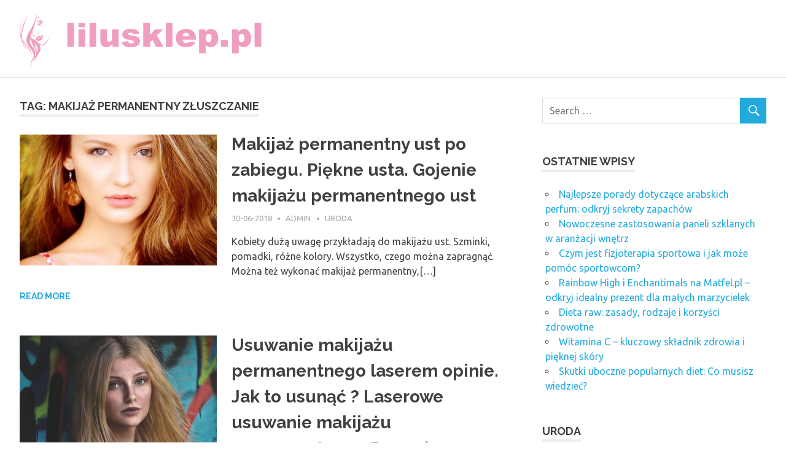

--- FILE ---
content_type: text/html; charset=UTF-8
request_url: https://lilusklep.pl/zagadnienie/makijaz-permanentny-zluszczanie
body_size: 16011
content:
<!DOCTYPE html>
<html lang="pl-PL">

<head>
<meta charset="UTF-8">
<meta name="viewport" content="width=device-width, initial-scale=1">
<link rel="profile" href="https://gmpg.org/xfn/11">
<link rel="pingback" href="https://lilusklep.pl/xmlrpc.php">

<meta name='robots' content='index, follow, max-image-preview:large, max-snippet:-1, max-video-preview:-1' />

	<!-- This site is optimized with the Yoast SEO plugin v26.8 - https://yoast.com/product/yoast-seo-wordpress/ -->
	<title>makijaż permanentny złuszczanie - Usługi kosmetyczne</title>
	<link rel="canonical" href="https://lilusklep.pl/zagadnienie/makijaz-permanentny-zluszczanie" />
	<meta property="og:locale" content="pl_PL" />
	<meta property="og:type" content="article" />
	<meta property="og:title" content="makijaż permanentny złuszczanie - Usługi kosmetyczne" />
	<meta property="og:url" content="https://lilusklep.pl/zagadnienie/makijaz-permanentny-zluszczanie" />
	<meta property="og:site_name" content="Usługi kosmetyczne" />
	<meta name="twitter:card" content="summary_large_image" />
	<script type="application/ld+json" class="yoast-schema-graph">{"@context":"https://schema.org","@graph":[{"@type":"CollectionPage","@id":"https://lilusklep.pl/zagadnienie/makijaz-permanentny-zluszczanie","url":"https://lilusklep.pl/zagadnienie/makijaz-permanentny-zluszczanie","name":"makijaż permanentny złuszczanie - Usługi kosmetyczne","isPartOf":{"@id":"https://lilusklep.pl/#website"},"primaryImageOfPage":{"@id":"https://lilusklep.pl/zagadnienie/makijaz-permanentny-zluszczanie#primaryimage"},"image":{"@id":"https://lilusklep.pl/zagadnienie/makijaz-permanentny-zluszczanie#primaryimage"},"thumbnailUrl":"https://lilusklep.pl/wp-content/uploads/2019/02/usta_1551277971.jpg","breadcrumb":{"@id":"https://lilusklep.pl/zagadnienie/makijaz-permanentny-zluszczanie#breadcrumb"},"inLanguage":"pl-PL"},{"@type":"ImageObject","inLanguage":"pl-PL","@id":"https://lilusklep.pl/zagadnienie/makijaz-permanentny-zluszczanie#primaryimage","url":"https://lilusklep.pl/wp-content/uploads/2019/02/usta_1551277971.jpg","contentUrl":"https://lilusklep.pl/wp-content/uploads/2019/02/usta_1551277971.jpg","width":1280,"height":850,"caption":"melancholiaphotography / Pixabay"},{"@type":"BreadcrumbList","@id":"https://lilusklep.pl/zagadnienie/makijaz-permanentny-zluszczanie#breadcrumb","itemListElement":[{"@type":"ListItem","position":1,"name":"Strona główna","item":"https://lilusklep.pl/"},{"@type":"ListItem","position":2,"name":"makijaż permanentny złuszczanie"}]},{"@type":"WebSite","@id":"https://lilusklep.pl/#website","url":"https://lilusklep.pl/","name":"Usługi kosmetyczne","description":"Lilu sklep z zabawkami Wrocław, Ursus, Gliwice","publisher":{"@id":"https://lilusklep.pl/#organization"},"potentialAction":[{"@type":"SearchAction","target":{"@type":"EntryPoint","urlTemplate":"https://lilusklep.pl/?s={search_term_string}"},"query-input":{"@type":"PropertyValueSpecification","valueRequired":true,"valueName":"search_term_string"}}],"inLanguage":"pl-PL"},{"@type":"Organization","@id":"https://lilusklep.pl/#organization","name":"Usługi kosmetyczne","url":"https://lilusklep.pl/","logo":{"@type":"ImageObject","inLanguage":"pl-PL","@id":"https://lilusklep.pl/#/schema/logo/image/","url":"https://lilusklep.pl/wp-content/uploads/2019/09/cropped-logo.png","contentUrl":"https://lilusklep.pl/wp-content/uploads/2019/09/cropped-logo.png","width":402,"height":89,"caption":"Usługi kosmetyczne"},"image":{"@id":"https://lilusklep.pl/#/schema/logo/image/"}}]}</script>
	<!-- / Yoast SEO plugin. -->


<link rel='dns-prefetch' href='//fonts.googleapis.com' />
<link rel="alternate" type="application/rss+xml" title="Usługi kosmetyczne &raquo; Kanał z wpisami" href="https://lilusklep.pl/feed" />
<link rel="alternate" type="application/rss+xml" title="Usługi kosmetyczne &raquo; Kanał z komentarzami" href="https://lilusklep.pl/comments/feed" />
<link rel="alternate" type="application/rss+xml" title="Usługi kosmetyczne &raquo; Kanał z wpisami otagowanymi jako makijaż permanentny złuszczanie" href="https://lilusklep.pl/zagadnienie/makijaz-permanentny-zluszczanie/feed" />
<style id='wp-img-auto-sizes-contain-inline-css' type='text/css'>
img:is([sizes=auto i],[sizes^="auto," i]){contain-intrinsic-size:3000px 1500px}
/*# sourceURL=wp-img-auto-sizes-contain-inline-css */
</style>

<style id='wp-emoji-styles-inline-css' type='text/css'>

	img.wp-smiley, img.emoji {
		display: inline !important;
		border: none !important;
		box-shadow: none !important;
		height: 1em !important;
		width: 1em !important;
		margin: 0 0.07em !important;
		vertical-align: -0.1em !important;
		background: none !important;
		padding: 0 !important;
	}
/*# sourceURL=wp-emoji-styles-inline-css */
</style>
<link rel='stylesheet' id='wp-block-library-css' href='https://lilusklep.pl/wp-includes/css/dist/block-library/style.min.css?ver=6.9' type='text/css' media='all' />
<style id='global-styles-inline-css' type='text/css'>
:root{--wp--preset--aspect-ratio--square: 1;--wp--preset--aspect-ratio--4-3: 4/3;--wp--preset--aspect-ratio--3-4: 3/4;--wp--preset--aspect-ratio--3-2: 3/2;--wp--preset--aspect-ratio--2-3: 2/3;--wp--preset--aspect-ratio--16-9: 16/9;--wp--preset--aspect-ratio--9-16: 9/16;--wp--preset--color--black: #000000;--wp--preset--color--cyan-bluish-gray: #abb8c3;--wp--preset--color--white: #ffffff;--wp--preset--color--pale-pink: #f78da7;--wp--preset--color--vivid-red: #cf2e2e;--wp--preset--color--luminous-vivid-orange: #ff6900;--wp--preset--color--luminous-vivid-amber: #fcb900;--wp--preset--color--light-green-cyan: #7bdcb5;--wp--preset--color--vivid-green-cyan: #00d084;--wp--preset--color--pale-cyan-blue: #8ed1fc;--wp--preset--color--vivid-cyan-blue: #0693e3;--wp--preset--color--vivid-purple: #9b51e0;--wp--preset--gradient--vivid-cyan-blue-to-vivid-purple: linear-gradient(135deg,rgb(6,147,227) 0%,rgb(155,81,224) 100%);--wp--preset--gradient--light-green-cyan-to-vivid-green-cyan: linear-gradient(135deg,rgb(122,220,180) 0%,rgb(0,208,130) 100%);--wp--preset--gradient--luminous-vivid-amber-to-luminous-vivid-orange: linear-gradient(135deg,rgb(252,185,0) 0%,rgb(255,105,0) 100%);--wp--preset--gradient--luminous-vivid-orange-to-vivid-red: linear-gradient(135deg,rgb(255,105,0) 0%,rgb(207,46,46) 100%);--wp--preset--gradient--very-light-gray-to-cyan-bluish-gray: linear-gradient(135deg,rgb(238,238,238) 0%,rgb(169,184,195) 100%);--wp--preset--gradient--cool-to-warm-spectrum: linear-gradient(135deg,rgb(74,234,220) 0%,rgb(151,120,209) 20%,rgb(207,42,186) 40%,rgb(238,44,130) 60%,rgb(251,105,98) 80%,rgb(254,248,76) 100%);--wp--preset--gradient--blush-light-purple: linear-gradient(135deg,rgb(255,206,236) 0%,rgb(152,150,240) 100%);--wp--preset--gradient--blush-bordeaux: linear-gradient(135deg,rgb(254,205,165) 0%,rgb(254,45,45) 50%,rgb(107,0,62) 100%);--wp--preset--gradient--luminous-dusk: linear-gradient(135deg,rgb(255,203,112) 0%,rgb(199,81,192) 50%,rgb(65,88,208) 100%);--wp--preset--gradient--pale-ocean: linear-gradient(135deg,rgb(255,245,203) 0%,rgb(182,227,212) 50%,rgb(51,167,181) 100%);--wp--preset--gradient--electric-grass: linear-gradient(135deg,rgb(202,248,128) 0%,rgb(113,206,126) 100%);--wp--preset--gradient--midnight: linear-gradient(135deg,rgb(2,3,129) 0%,rgb(40,116,252) 100%);--wp--preset--font-size--small: 13px;--wp--preset--font-size--medium: 20px;--wp--preset--font-size--large: 36px;--wp--preset--font-size--x-large: 42px;--wp--preset--spacing--20: 0.44rem;--wp--preset--spacing--30: 0.67rem;--wp--preset--spacing--40: 1rem;--wp--preset--spacing--50: 1.5rem;--wp--preset--spacing--60: 2.25rem;--wp--preset--spacing--70: 3.38rem;--wp--preset--spacing--80: 5.06rem;--wp--preset--shadow--natural: 6px 6px 9px rgba(0, 0, 0, 0.2);--wp--preset--shadow--deep: 12px 12px 50px rgba(0, 0, 0, 0.4);--wp--preset--shadow--sharp: 6px 6px 0px rgba(0, 0, 0, 0.2);--wp--preset--shadow--outlined: 6px 6px 0px -3px rgb(255, 255, 255), 6px 6px rgb(0, 0, 0);--wp--preset--shadow--crisp: 6px 6px 0px rgb(0, 0, 0);}:where(.is-layout-flex){gap: 0.5em;}:where(.is-layout-grid){gap: 0.5em;}body .is-layout-flex{display: flex;}.is-layout-flex{flex-wrap: wrap;align-items: center;}.is-layout-flex > :is(*, div){margin: 0;}body .is-layout-grid{display: grid;}.is-layout-grid > :is(*, div){margin: 0;}:where(.wp-block-columns.is-layout-flex){gap: 2em;}:where(.wp-block-columns.is-layout-grid){gap: 2em;}:where(.wp-block-post-template.is-layout-flex){gap: 1.25em;}:where(.wp-block-post-template.is-layout-grid){gap: 1.25em;}.has-black-color{color: var(--wp--preset--color--black) !important;}.has-cyan-bluish-gray-color{color: var(--wp--preset--color--cyan-bluish-gray) !important;}.has-white-color{color: var(--wp--preset--color--white) !important;}.has-pale-pink-color{color: var(--wp--preset--color--pale-pink) !important;}.has-vivid-red-color{color: var(--wp--preset--color--vivid-red) !important;}.has-luminous-vivid-orange-color{color: var(--wp--preset--color--luminous-vivid-orange) !important;}.has-luminous-vivid-amber-color{color: var(--wp--preset--color--luminous-vivid-amber) !important;}.has-light-green-cyan-color{color: var(--wp--preset--color--light-green-cyan) !important;}.has-vivid-green-cyan-color{color: var(--wp--preset--color--vivid-green-cyan) !important;}.has-pale-cyan-blue-color{color: var(--wp--preset--color--pale-cyan-blue) !important;}.has-vivid-cyan-blue-color{color: var(--wp--preset--color--vivid-cyan-blue) !important;}.has-vivid-purple-color{color: var(--wp--preset--color--vivid-purple) !important;}.has-black-background-color{background-color: var(--wp--preset--color--black) !important;}.has-cyan-bluish-gray-background-color{background-color: var(--wp--preset--color--cyan-bluish-gray) !important;}.has-white-background-color{background-color: var(--wp--preset--color--white) !important;}.has-pale-pink-background-color{background-color: var(--wp--preset--color--pale-pink) !important;}.has-vivid-red-background-color{background-color: var(--wp--preset--color--vivid-red) !important;}.has-luminous-vivid-orange-background-color{background-color: var(--wp--preset--color--luminous-vivid-orange) !important;}.has-luminous-vivid-amber-background-color{background-color: var(--wp--preset--color--luminous-vivid-amber) !important;}.has-light-green-cyan-background-color{background-color: var(--wp--preset--color--light-green-cyan) !important;}.has-vivid-green-cyan-background-color{background-color: var(--wp--preset--color--vivid-green-cyan) !important;}.has-pale-cyan-blue-background-color{background-color: var(--wp--preset--color--pale-cyan-blue) !important;}.has-vivid-cyan-blue-background-color{background-color: var(--wp--preset--color--vivid-cyan-blue) !important;}.has-vivid-purple-background-color{background-color: var(--wp--preset--color--vivid-purple) !important;}.has-black-border-color{border-color: var(--wp--preset--color--black) !important;}.has-cyan-bluish-gray-border-color{border-color: var(--wp--preset--color--cyan-bluish-gray) !important;}.has-white-border-color{border-color: var(--wp--preset--color--white) !important;}.has-pale-pink-border-color{border-color: var(--wp--preset--color--pale-pink) !important;}.has-vivid-red-border-color{border-color: var(--wp--preset--color--vivid-red) !important;}.has-luminous-vivid-orange-border-color{border-color: var(--wp--preset--color--luminous-vivid-orange) !important;}.has-luminous-vivid-amber-border-color{border-color: var(--wp--preset--color--luminous-vivid-amber) !important;}.has-light-green-cyan-border-color{border-color: var(--wp--preset--color--light-green-cyan) !important;}.has-vivid-green-cyan-border-color{border-color: var(--wp--preset--color--vivid-green-cyan) !important;}.has-pale-cyan-blue-border-color{border-color: var(--wp--preset--color--pale-cyan-blue) !important;}.has-vivid-cyan-blue-border-color{border-color: var(--wp--preset--color--vivid-cyan-blue) !important;}.has-vivid-purple-border-color{border-color: var(--wp--preset--color--vivid-purple) !important;}.has-vivid-cyan-blue-to-vivid-purple-gradient-background{background: var(--wp--preset--gradient--vivid-cyan-blue-to-vivid-purple) !important;}.has-light-green-cyan-to-vivid-green-cyan-gradient-background{background: var(--wp--preset--gradient--light-green-cyan-to-vivid-green-cyan) !important;}.has-luminous-vivid-amber-to-luminous-vivid-orange-gradient-background{background: var(--wp--preset--gradient--luminous-vivid-amber-to-luminous-vivid-orange) !important;}.has-luminous-vivid-orange-to-vivid-red-gradient-background{background: var(--wp--preset--gradient--luminous-vivid-orange-to-vivid-red) !important;}.has-very-light-gray-to-cyan-bluish-gray-gradient-background{background: var(--wp--preset--gradient--very-light-gray-to-cyan-bluish-gray) !important;}.has-cool-to-warm-spectrum-gradient-background{background: var(--wp--preset--gradient--cool-to-warm-spectrum) !important;}.has-blush-light-purple-gradient-background{background: var(--wp--preset--gradient--blush-light-purple) !important;}.has-blush-bordeaux-gradient-background{background: var(--wp--preset--gradient--blush-bordeaux) !important;}.has-luminous-dusk-gradient-background{background: var(--wp--preset--gradient--luminous-dusk) !important;}.has-pale-ocean-gradient-background{background: var(--wp--preset--gradient--pale-ocean) !important;}.has-electric-grass-gradient-background{background: var(--wp--preset--gradient--electric-grass) !important;}.has-midnight-gradient-background{background: var(--wp--preset--gradient--midnight) !important;}.has-small-font-size{font-size: var(--wp--preset--font-size--small) !important;}.has-medium-font-size{font-size: var(--wp--preset--font-size--medium) !important;}.has-large-font-size{font-size: var(--wp--preset--font-size--large) !important;}.has-x-large-font-size{font-size: var(--wp--preset--font-size--x-large) !important;}
/*# sourceURL=global-styles-inline-css */
</style>

<style id='classic-theme-styles-inline-css' type='text/css'>
/*! This file is auto-generated */
.wp-block-button__link{color:#fff;background-color:#32373c;border-radius:9999px;box-shadow:none;text-decoration:none;padding:calc(.667em + 2px) calc(1.333em + 2px);font-size:1.125em}.wp-block-file__button{background:#32373c;color:#fff;text-decoration:none}
/*# sourceURL=/wp-includes/css/classic-themes.min.css */
</style>
<link rel='stylesheet' id='wp-polls-css' href='https://lilusklep.pl/wp-content/plugins/wp-polls/polls-css.css?ver=2.77.3' type='text/css' media='all' />
<style id='wp-polls-inline-css' type='text/css'>
.wp-polls .pollbar {
	margin: 1px;
	font-size: 6px;
	line-height: 8px;
	height: 8px;
	background-image: url('https://lilusklep.pl/wp-content/plugins/wp-polls/images/default/pollbg.gif');
	border: 1px solid #c8c8c8;
}

/*# sourceURL=wp-polls-inline-css */
</style>
<link rel='stylesheet' id='ez-toc-css' href='https://lilusklep.pl/wp-content/plugins/easy-table-of-contents/assets/css/screen.min.css?ver=2.0.80' type='text/css' media='all' />
<style id='ez-toc-inline-css' type='text/css'>
div#ez-toc-container .ez-toc-title {font-size: 120%;}div#ez-toc-container .ez-toc-title {font-weight: 500;}div#ez-toc-container ul li , div#ez-toc-container ul li a {font-size: 95%;}div#ez-toc-container ul li , div#ez-toc-container ul li a {font-weight: 500;}div#ez-toc-container nav ul ul li {font-size: 90%;}.ez-toc-box-title {font-weight: bold; margin-bottom: 10px; text-align: center; text-transform: uppercase; letter-spacing: 1px; color: #666; padding-bottom: 5px;position:absolute;top:-4%;left:5%;background-color: inherit;transition: top 0.3s ease;}.ez-toc-box-title.toc-closed {top:-25%;}
.ez-toc-container-direction {direction: ltr;}.ez-toc-counter ul{counter-reset: item ;}.ez-toc-counter nav ul li a::before {content: counters(item, '.', decimal) '. ';display: inline-block;counter-increment: item;flex-grow: 0;flex-shrink: 0;margin-right: .2em; float: left; }.ez-toc-widget-direction {direction: ltr;}.ez-toc-widget-container ul{counter-reset: item ;}.ez-toc-widget-container nav ul li a::before {content: counters(item, '.', decimal) '. ';display: inline-block;counter-increment: item;flex-grow: 0;flex-shrink: 0;margin-right: .2em; float: left; }
/*# sourceURL=ez-toc-inline-css */
</style>
<link rel='stylesheet' id='poseidon-stylesheet-css' href='https://lilusklep.pl/wp-content/themes/poseidon-child/style.css?ver=1.0.0' type='text/css' media='all' />
<style id='poseidon-stylesheet-inline-css' type='text/css'>
.site-title, .site-description, .type-post .entry-footer .entry-tags { position: absolute; clip: rect(1px, 1px, 1px, 1px); width: 1px; height: 1px; overflow: hidden; }
/*# sourceURL=poseidon-stylesheet-inline-css */
</style>
<link rel='stylesheet' id='genericons-css' href='https://lilusklep.pl/wp-content/themes/poseidon/css/genericons/genericons.css?ver=3.4.1' type='text/css' media='all' />
<link rel='stylesheet' id='poseidon-default-fonts-css' href='//fonts.googleapis.com/css?family=Ubuntu%3A400%2C400italic%2C700%2C700italic%7CRaleway%3A400%2C700&#038;subset=latin%2Clatin-ext' type='text/css' media='all' />
<link rel='stylesheet' id='poseidon-slider-css' href='https://lilusklep.pl/wp-content/themes/poseidon/css/flexslider.css?ver=20170421' type='text/css' media='all' />
<link rel='stylesheet' id='arpw-style-css' href='https://lilusklep.pl/wp-content/plugins/advanced-random-posts-widget/assets/css/arpw-frontend.css?ver=6.9' type='text/css' media='all' />
<script type="text/javascript" src="https://lilusklep.pl/wp-includes/js/jquery/jquery.min.js?ver=3.7.1" id="jquery-core-js"></script>
<script type="text/javascript" src="https://lilusklep.pl/wp-includes/js/jquery/jquery-migrate.min.js?ver=3.4.1" id="jquery-migrate-js"></script>
<script type="text/javascript" src="https://lilusklep.pl/wp-content/themes/poseidon/js/navigation.js?ver=20170127" id="poseidon-jquery-navigation-js"></script>
<script type="text/javascript" src="https://lilusklep.pl/wp-content/themes/poseidon/js/jquery.flexslider-min.js?ver=2.6.0" id="jquery-flexslider-js"></script>
<script type="text/javascript" id="poseidon-slider-js-extra">
/* <![CDATA[ */
var poseidon_slider_params = {"animation":"slide","speed":"7000"};
//# sourceURL=poseidon-slider-js-extra
/* ]]> */
</script>
<script type="text/javascript" src="https://lilusklep.pl/wp-content/themes/poseidon/js/slider.js?ver=20170421" id="poseidon-slider-js"></script>
<link rel="https://api.w.org/" href="https://lilusklep.pl/wp-json/" /><link rel="alternate" title="JSON" type="application/json" href="https://lilusklep.pl/wp-json/wp/v2/tags/225" /><link rel="EditURI" type="application/rsd+xml" title="RSD" href="https://lilusklep.pl/xmlrpc.php?rsd" />
<meta name="generator" content="WordPress 6.9" />

		<!-- GA Google Analytics @ https://m0n.co/ga -->
		<script async src="https://www.googletagmanager.com/gtag/js?id=G-2KDGHX3KXE"></script>
		<script>
			window.dataLayer = window.dataLayer || [];
			function gtag(){dataLayer.push(arguments);}
			gtag('js', new Date());
			gtag('config', 'G-2KDGHX3KXE');
		</script>

	<!-- Analytics by WP Statistics - https://wp-statistics.com -->
</head>

<body data-rsssl=1 class="archive tag tag-makijaz-permanentny-zluszczanie tag-225 wp-custom-logo wp-theme-poseidon wp-child-theme-poseidon-child post-layout-small">

	<div id="page" class="hfeed site">

		<a class="skip-link screen-reader-text" href="#content">Skip to content</a>

		
		<header id="masthead" class="site-header clearfix" role="banner">

			<div class="header-main container clearfix">

				<div id="logo" class="site-branding clearfix">

					<a href="https://lilusklep.pl/" class="custom-logo-link" rel="home"><img width="402" height="89" src="https://lilusklep.pl/wp-content/uploads/2019/09/cropped-logo.png" class="custom-logo" alt="Usługi kosmetyczne" decoding="async" srcset="https://lilusklep.pl/wp-content/uploads/2019/09/cropped-logo.png 402w, https://lilusklep.pl/wp-content/uploads/2019/09/cropped-logo-300x66.png 300w" sizes="(max-width: 402px) 100vw, 402px" /></a>					
			<p class="site-title"><a href="https://lilusklep.pl/" rel="home">Usługi kosmetyczne</a></p>

							
			<p class="site-description">Lilu sklep z zabawkami Wrocław, Ursus, Gliwice</p>

		
				</div><!-- .site-branding -->

				<nav id="main-navigation" class="primary-navigation navigation clearfix" role="navigation">
					<ul id="menu-main-navigation" class="main-navigation-menu menu"></ul>				</nav><!-- #main-navigation -->

			</div><!-- .header-main -->

		</header><!-- #masthead -->

		
		
		
		<div id="content" class="site-content container clearfix">

	<section id="primary" class="content-area">
		<main id="main" class="site-main" role="main">

		
			<header class="page-header">

				<h1 class="archive-title">Tag: <span>makijaż permanentny złuszczanie</span></h1>				
			</header><!-- .page-header -->

			<div id="post-wrapper" class="post-wrapper clearfix">

				
<article id="post-566" class="post-566 post type-post status-publish format-standard has-post-thumbnail hentry category-edukacja tag-gojenie-makijazu-permanentnego-ust tag-ile-trwa-zrobienie-makijazu-permanentnego-brwi tag-jak-pielegnowac-makijaz-permanentny-brwi tag-jak-postepowac-po-zrobieniu-makijazu-permanentnego tag-makijaz-permanentny-brwi-jaki-wybrac tag-makijaz-permanentny-co-warto-wiedziec tag-makijaz-permanentny-luban tag-makijaz-permanentny-strupki tag-makijaz-permanentny-ust-po-zabiegu tag-makijaz-permanentny-zluszczanie tag-najlepsza-metoda-makijazu-permanentnego-brwi tag-nauka-makijazu-permanentnego tag-okres-a-makijaz-permanentny tag-opinie-makijaz-permanentny-brwi tag-roczna-szkola-makijazu-permanentnego-poznan tag-usuwanie-makijazu-permanentnego-laserem-opinie">

	
			<a class="post-thumbnail-small" href="https://lilusklep.pl/makijaz-permanentny-ust-po-zabiegu-piekne-usta-gojenie-makijazu-permanentnego-ust.html" rel="bookmark">
				<img width="360" height="240" src="https://lilusklep.pl/wp-content/uploads/2019/02/usta_1551277971.jpg" class="attachment-poseidon-thumbnail-medium size-poseidon-thumbnail-medium wp-post-image" alt="" decoding="async" fetchpriority="high" srcset="https://lilusklep.pl/wp-content/uploads/2019/02/usta_1551277971.jpg 1280w, https://lilusklep.pl/wp-content/uploads/2019/02/usta_1551277971-300x199.jpg 300w, https://lilusklep.pl/wp-content/uploads/2019/02/usta_1551277971-768x510.jpg 768w, https://lilusklep.pl/wp-content/uploads/2019/02/usta_1551277971-1024x680.jpg 1024w" sizes="(max-width: 360px) 100vw, 360px" />			</a>

		
	<header class="entry-header">

		<h2 class="entry-title"><a href="https://lilusklep.pl/makijaz-permanentny-ust-po-zabiegu-piekne-usta-gojenie-makijazu-permanentnego-ust.html" rel="bookmark">Makijaż permanentny ust po zabiegu. Piękne usta. Gojenie makijażu permanentnego ust</a></h2>
		<div class="entry-meta"><span class="meta-date"><a href="https://lilusklep.pl/makijaz-permanentny-ust-po-zabiegu-piekne-usta-gojenie-makijazu-permanentnego-ust.html" title="15:32" rel="bookmark"><time class="entry-date published updated" datetime="2018-06-30T15:32:10+01:00">30-06-2018</time></a></span><span class="meta-author"> <span class="author vcard"><a class="url fn n" href="https://lilusklep.pl/author/admin" title="View all posts by admin" rel="author">admin</a></span></span><span class="meta-category"> <a href="https://lilusklep.pl/kategoria/edukacja" rel="category tag">Uroda</a></span></div>
	</header><!-- .entry-header -->

	<div class="entry-content entry-excerpt clearfix">
		<p>Kobiety dużą uwagę przykładają do makijażu ust. Szminki, pomadki, różne kolory. Wszystko, czego można zapragnąć. Można też wykonać makijaż permanentny,[&#8230;]</p>
		
		<a href="https://lilusklep.pl/makijaz-permanentny-ust-po-zabiegu-piekne-usta-gojenie-makijazu-permanentnego-ust.html" class="more-link">Read more</a>

			</div><!-- .entry-content -->

</article>

<article id="post-563" class="post-563 post type-post status-publish format-standard has-post-thumbnail hentry category-edukacja tag-ile-trwa-zrobienie-makijazu-permanentnego-brwi tag-laserowe-usuwanie-makijazu-permanentnego-poznan tag-makijaz-permanentny-brwi-co-robic-po-zabiegu tag-makijaz-permanentny-brwi-jaki-wybrac tag-makijaz-permanentny-brwi-kiedy-blednie tag-makijaz-permanentny-brwi-metoda-pudrowa tag-makijaz-permanentny-brwi-warszawa-opinie tag-makijaz-permanentny-strupki tag-makijaz-permanentny-szczecin-opinie tag-makijaz-permanentny-zluszczanie tag-najlepsza-metoda-makijazu-permanentnego-brwi tag-nauka-makijazu-permanentnego tag-opinie-makijaz-permanentny-brwi tag-roczna-szkola-makijazu-permanentnego-poznan tag-usuwanie-makijazu-permanentnego-laserem-opinie">

	
			<a class="post-thumbnail-small" href="https://lilusklep.pl/usuwanie-makijazu-permanentnego-laserem-opinie-jak-to-usunac-laserowe-usuwanie-makijazu-permanentnego-poznan.html" rel="bookmark">
				<img width="360" height="240" src="https://lilusklep.pl/wp-content/uploads/2019/02/twarz_1551277916.jpg" class="attachment-poseidon-thumbnail-medium size-poseidon-thumbnail-medium wp-post-image" alt="" decoding="async" srcset="https://lilusklep.pl/wp-content/uploads/2019/02/twarz_1551277916.jpg 1280w, https://lilusklep.pl/wp-content/uploads/2019/02/twarz_1551277916-300x200.jpg 300w, https://lilusklep.pl/wp-content/uploads/2019/02/twarz_1551277916-768x512.jpg 768w, https://lilusklep.pl/wp-content/uploads/2019/02/twarz_1551277916-1024x682.jpg 1024w" sizes="(max-width: 360px) 100vw, 360px" />			</a>

		
	<header class="entry-header">

		<h2 class="entry-title"><a href="https://lilusklep.pl/usuwanie-makijazu-permanentnego-laserem-opinie-jak-to-usunac-laserowe-usuwanie-makijazu-permanentnego-poznan.html" rel="bookmark">Usuwanie makijażu permanentnego laserem opinie. Jak to usunąć ? Laserowe usuwanie makijażu permanentnego Poznań</a></h2>
		<div class="entry-meta"><span class="meta-date"><a href="https://lilusklep.pl/usuwanie-makijazu-permanentnego-laserem-opinie-jak-to-usunac-laserowe-usuwanie-makijazu-permanentnego-poznan.html" title="15:31" rel="bookmark"><time class="entry-date published updated" datetime="2018-06-22T15:31:21+01:00">22-06-2018</time></a></span><span class="meta-author"> <span class="author vcard"><a class="url fn n" href="https://lilusklep.pl/author/admin" title="View all posts by admin" rel="author">admin</a></span></span><span class="meta-category"> <a href="https://lilusklep.pl/kategoria/edukacja" rel="category tag">Uroda</a></span></div>
	</header><!-- .entry-header -->

	<div class="entry-content entry-excerpt clearfix">
		<p>W przypadku wykonywania makijażu permanentnego bywa niestety tak, że coś źle wyjdzie, wkradnie się błąd. Albo przypadek, albo zbyt niskie[&#8230;]</p>
		
		<a href="https://lilusklep.pl/usuwanie-makijazu-permanentnego-laserem-opinie-jak-to-usunac-laserowe-usuwanie-makijazu-permanentnego-poznan.html" class="more-link">Read more</a>

			</div><!-- .entry-content -->

</article>

<article id="post-557" class="post-557 post type-post status-publish format-standard has-post-thumbnail hentry category-edukacja tag-gojenie-makijazu-permanentnego-ust tag-jak-postepowac-po-zrobieniu-makijazu-permanentnego tag-makijaz-permanentny-brwi-co-robic-po-zabiegu tag-makijaz-permanentny-brwi-metoda-pudrowa tag-makijaz-permanentny-brwi-po-2-latach tag-makijaz-permanentny-co-warto-wiedziec tag-makijaz-permanentny-kreska-dolna tag-makijaz-permanentny-kreski-cena tag-makijaz-permanentny-legnica tag-makijaz-permanentny-strupki tag-makijaz-permanentny-szczecin-opinie tag-makijaz-permanentny-torun-opinie tag-makijaz-permanentny-zluszczanie tag-nauka-makijazu-permanentnego tag-opryszczka-a-makijaz-permanentny-brwi tag-roczna-szkola-makijazu-permanentnego-poznan">

	
			<a class="post-thumbnail-small" href="https://lilusklep.pl/makijaz-permanentny-szczecin-opinie-jaka-metoda-wykonac-brwi-makijaz-permanentny-brwi-metoda-pudrowa.html" rel="bookmark">
				<img width="360" height="240" src="https://lilusklep.pl/wp-content/uploads/2019/02/twarz_1551277824.jpg" class="attachment-poseidon-thumbnail-medium size-poseidon-thumbnail-medium wp-post-image" alt="" decoding="async" srcset="https://lilusklep.pl/wp-content/uploads/2019/02/twarz_1551277824.jpg 1280w, https://lilusklep.pl/wp-content/uploads/2019/02/twarz_1551277824-300x200.jpg 300w, https://lilusklep.pl/wp-content/uploads/2019/02/twarz_1551277824-768x512.jpg 768w, https://lilusklep.pl/wp-content/uploads/2019/02/twarz_1551277824-1024x682.jpg 1024w" sizes="(max-width: 360px) 100vw, 360px" />			</a>

		
	<header class="entry-header">

		<h2 class="entry-title"><a href="https://lilusklep.pl/makijaz-permanentny-szczecin-opinie-jaka-metoda-wykonac-brwi-makijaz-permanentny-brwi-metoda-pudrowa.html" rel="bookmark">Makijaż permanentny Szczecin opinie. Jaką metodą wykonać brwi ? Makijaż permanentny brwi metoda pudrowa</a></h2>
		<div class="entry-meta"><span class="meta-date"><a href="https://lilusklep.pl/makijaz-permanentny-szczecin-opinie-jaka-metoda-wykonac-brwi-makijaz-permanentny-brwi-metoda-pudrowa.html" title="15:29" rel="bookmark"><time class="entry-date published updated" datetime="2018-06-02T15:29:44+01:00">02-06-2018</time></a></span><span class="meta-author"> <span class="author vcard"><a class="url fn n" href="https://lilusklep.pl/author/admin" title="View all posts by admin" rel="author">admin</a></span></span><span class="meta-category"> <a href="https://lilusklep.pl/kategoria/edukacja" rel="category tag">Uroda</a></span></div>
	</header><!-- .entry-header -->

	<div class="entry-content entry-excerpt clearfix">
		<p>Jeśli już zdecydowałaś się na wykonanie makijażu permanentnego brwi, to być może zastanawiasz się jaką metodą najlepiej to zrobić. Trzeba[&#8230;]</p>
		
		<a href="https://lilusklep.pl/makijaz-permanentny-szczecin-opinie-jaka-metoda-wykonac-brwi-makijaz-permanentny-brwi-metoda-pudrowa.html" class="more-link">Read more</a>

			</div><!-- .entry-content -->

</article>

<article id="post-554" class="post-554 post type-post status-publish format-standard has-post-thumbnail hentry category-edukacja tag-jak-pielegnowac-makijaz-permanentny-brwi tag-jak-postepowac-po-zrobieniu-makijazu-permanentnego tag-makijaz-permanentny-brwi-jaki-wybrac tag-makijaz-permanentny-brwi-kiedy-blednie tag-makijaz-permanentny-brwi-metoda-pudrowa tag-makijaz-permanentny-brwi-po-2-latach tag-makijaz-permanentny-brwi-warszawa-opinie tag-makijaz-permanentny-legnica tag-makijaz-permanentny-luban tag-makijaz-permanentny-strupki tag-makijaz-permanentny-ust-po-zabiegu tag-makijaz-permanentny-zluszczanie tag-na-ile-starcza-makijaz-permanentny-brwi tag-najlepsza-metoda-makijazu-permanentnego-brwi tag-nauka-makijazu-permanentnego tag-opinie-makijaz-permanentny-brwi">

	
			<a class="post-thumbnail-small" href="https://lilusklep.pl/makijaz-permanentny-zluszczanie-na-co-zwrocic-uwage-makijaz-permanentny-strupki.html" rel="bookmark">
				<img width="360" height="240" src="https://lilusklep.pl/wp-content/uploads/2019/02/twarz_1551277771.jpg" class="attachment-poseidon-thumbnail-medium size-poseidon-thumbnail-medium wp-post-image" alt="" decoding="async" loading="lazy" srcset="https://lilusklep.pl/wp-content/uploads/2019/02/twarz_1551277771.jpg 1280w, https://lilusklep.pl/wp-content/uploads/2019/02/twarz_1551277771-300x200.jpg 300w, https://lilusklep.pl/wp-content/uploads/2019/02/twarz_1551277771-768x512.jpg 768w, https://lilusklep.pl/wp-content/uploads/2019/02/twarz_1551277771-1024x683.jpg 1024w" sizes="auto, (max-width: 360px) 100vw, 360px" />			</a>

		
	<header class="entry-header">

		<h2 class="entry-title"><a href="https://lilusklep.pl/makijaz-permanentny-zluszczanie-na-co-zwrocic-uwage-makijaz-permanentny-strupki.html" rel="bookmark">Makijaż permanentny złuszczanie. Na co zwrócić uwagę ? Makijaż permanentny strupki</a></h2>
		<div class="entry-meta"><span class="meta-date"><a href="https://lilusklep.pl/makijaz-permanentny-zluszczanie-na-co-zwrocic-uwage-makijaz-permanentny-strupki.html" title="15:28" rel="bookmark"><time class="entry-date published updated" datetime="2018-05-30T15:28:46+01:00">30-05-2018</time></a></span><span class="meta-author"> <span class="author vcard"><a class="url fn n" href="https://lilusklep.pl/author/admin" title="View all posts by admin" rel="author">admin</a></span></span><span class="meta-category"> <a href="https://lilusklep.pl/kategoria/edukacja" rel="category tag">Uroda</a></span></div>
	</header><!-- .entry-header -->

	<div class="entry-content entry-excerpt clearfix">
		<p>Makijaż permanentny jest niewątpliwie bardzo popularny. Jednak nadal wiele kobiet nie miało z nim styczności. Przed wykonaniem takiego zabiegu warto[&#8230;]</p>
		
		<a href="https://lilusklep.pl/makijaz-permanentny-zluszczanie-na-co-zwrocic-uwage-makijaz-permanentny-strupki.html" class="more-link">Read more</a>

			</div><!-- .entry-content -->

</article>

<article id="post-551" class="post-551 post type-post status-publish format-standard has-post-thumbnail hentry category-edukacja tag-gojenie-makijazu-permanentnego-ust tag-makijaz-permanentny-brwi-jaki-wybrac tag-makijaz-permanentny-brwi-kiedy-blednie tag-makijaz-permanentny-brwi-po-2-latach tag-makijaz-permanentny-brwi-warszawa-opinie tag-makijaz-permanentny-legnica tag-makijaz-permanentny-luban tag-makijaz-permanentny-sosnowiec tag-makijaz-permanentny-szczecin-opinie tag-makijaz-permanentny-zluszczanie tag-na-ile-starcza-makijaz-permanentny-brwi tag-najlepsza-metoda-makijazu-permanentnego-brwi tag-okres-a-makijaz-permanentny tag-opinie-makijaz-permanentny-brwi tag-roczna-szkola-makijazu-permanentnego-poznan">

	
			<a class="post-thumbnail-small" href="https://lilusklep.pl/makijaz-permanentny-brwi-jaki-wybrac-piekne-brwi-makijaz-permanentny-brwi-warszawa-opinie.html" rel="bookmark">
				<img width="360" height="240" src="https://lilusklep.pl/wp-content/uploads/2019/02/twarz_1551277712.jpg" class="attachment-poseidon-thumbnail-medium size-poseidon-thumbnail-medium wp-post-image" alt="" decoding="async" loading="lazy" srcset="https://lilusklep.pl/wp-content/uploads/2019/02/twarz_1551277712.jpg 1280w, https://lilusklep.pl/wp-content/uploads/2019/02/twarz_1551277712-300x200.jpg 300w, https://lilusklep.pl/wp-content/uploads/2019/02/twarz_1551277712-768x512.jpg 768w, https://lilusklep.pl/wp-content/uploads/2019/02/twarz_1551277712-1024x682.jpg 1024w" sizes="auto, (max-width: 360px) 100vw, 360px" />			</a>

		
	<header class="entry-header">

		<h2 class="entry-title"><a href="https://lilusklep.pl/makijaz-permanentny-brwi-jaki-wybrac-piekne-brwi-makijaz-permanentny-brwi-warszawa-opinie.html" rel="bookmark">Makijaż permanentny brwi jaki wybrać ? Piękne brwi. Makijaż permanentny brwi Warszawa opinie</a></h2>
		<div class="entry-meta"><span class="meta-date"><a href="https://lilusklep.pl/makijaz-permanentny-brwi-jaki-wybrac-piekne-brwi-makijaz-permanentny-brwi-warszawa-opinie.html" title="15:27" rel="bookmark"><time class="entry-date published updated" datetime="2018-05-23T15:27:57+01:00">23-05-2018</time></a></span><span class="meta-author"> <span class="author vcard"><a class="url fn n" href="https://lilusklep.pl/author/admin" title="View all posts by admin" rel="author">admin</a></span></span><span class="meta-category"> <a href="https://lilusklep.pl/kategoria/edukacja" rel="category tag">Uroda</a></span></div>
	</header><!-- .entry-header -->

	<div class="entry-content entry-excerpt clearfix">
		<p>Każda z kobiet marzy o pięknych brwiach. Niestety, czasami są one rzadkie, cienkie, mało widoczne. Nawet jeśli jednak posiadamy piękne[&#8230;]</p>
		
		<a href="https://lilusklep.pl/makijaz-permanentny-brwi-jaki-wybrac-piekne-brwi-makijaz-permanentny-brwi-warszawa-opinie.html" class="more-link">Read more</a>

			</div><!-- .entry-content -->

</article>

<article id="post-545" class="post-545 post type-post status-publish format-standard has-post-thumbnail hentry category-edukacja tag-jak-pielegnowac-makijaz-permanentny-brwi tag-jak-postepowac-po-zrobieniu-makijazu-permanentnego tag-makijaz-permanentny-brwi-co-robic-po-zabiegu tag-makijaz-permanentny-brwi-po-2-latach tag-makijaz-permanentny-kreska-dolna tag-makijaz-permanentny-legnica tag-makijaz-permanentny-luban tag-makijaz-permanentny-sosnowiec tag-makijaz-permanentny-strupki tag-makijaz-permanentny-torun-opinie tag-makijaz-permanentny-ust-po-zabiegu tag-makijaz-permanentny-zluszczanie tag-na-ile-starcza-makijaz-permanentny-brwi tag-najlepsza-metoda-makijazu-permanentnego-brwi tag-nauka-makijazu-permanentnego tag-okres-a-makijaz-permanentny tag-opryszczka-a-makijaz-permanentny-brwi">

	
			<a class="post-thumbnail-small" href="https://lilusklep.pl/opryszczka-a-makijaz-permanentny-brwi-przeciwwskazania-w-makijazu-permanentnym-okres-a-makijaz-permanentny.html" rel="bookmark">
				<img width="157" height="240" src="https://lilusklep.pl/wp-content/uploads/2019/02/makijaż_1551277618.jpg" class="attachment-poseidon-thumbnail-medium size-poseidon-thumbnail-medium wp-post-image" alt="" decoding="async" loading="lazy" srcset="https://lilusklep.pl/wp-content/uploads/2019/02/makijaż_1551277618.jpg 836w, https://lilusklep.pl/wp-content/uploads/2019/02/makijaż_1551277618-196x300.jpg 196w, https://lilusklep.pl/wp-content/uploads/2019/02/makijaż_1551277618-768x1176.jpg 768w, https://lilusklep.pl/wp-content/uploads/2019/02/makijaż_1551277618-669x1024.jpg 669w" sizes="auto, (max-width: 157px) 100vw, 157px" />			</a>

		
	<header class="entry-header">

		<h2 class="entry-title"><a href="https://lilusklep.pl/opryszczka-a-makijaz-permanentny-brwi-przeciwwskazania-w-makijazu-permanentnym-okres-a-makijaz-permanentny.html" rel="bookmark">Opryszczka a makijaż permanentny brwi. Przeciwwskazania w makijażu permanentnym. Okres a makijaż permanentny</a></h2>
		<div class="entry-meta"><span class="meta-date"><a href="https://lilusklep.pl/opryszczka-a-makijaz-permanentny-brwi-przeciwwskazania-w-makijazu-permanentnym-okres-a-makijaz-permanentny.html" title="15:26" rel="bookmark"><time class="entry-date published updated" datetime="2018-05-02T15:26:22+01:00">02-05-2018</time></a></span><span class="meta-author"> <span class="author vcard"><a class="url fn n" href="https://lilusklep.pl/author/admin" title="View all posts by admin" rel="author">admin</a></span></span><span class="meta-category"> <a href="https://lilusklep.pl/kategoria/edukacja" rel="category tag">Uroda</a></span></div>
	</header><!-- .entry-header -->

	<div class="entry-content entry-excerpt clearfix">
		<p>Do zabiegów zazwyczaj musimy się odpowiednio przygotować. Wykonywane makijażu permanentnego nie należy do wyjątków. Zanim się na niego udasz, zapoznaj[&#8230;]</p>
		
		<a href="https://lilusklep.pl/opryszczka-a-makijaz-permanentny-brwi-przeciwwskazania-w-makijazu-permanentnym-okres-a-makijaz-permanentny.html" class="more-link">Read more</a>

			</div><!-- .entry-content -->

</article>

<article id="post-542" class="post-542 post type-post status-publish format-standard has-post-thumbnail hentry category-edukacja tag-jak-pielegnowac-makijaz-permanentny-brwi tag-laserowe-usuwanie-makijazu-permanentnego-poznan tag-makijaz-permanentny-brwi-kiedy-blednie tag-makijaz-permanentny-brwi-po-2-latach tag-makijaz-permanentny-co-warto-wiedziec tag-makijaz-permanentny-kreska-dolna tag-makijaz-permanentny-kreski-cena tag-makijaz-permanentny-legnica tag-makijaz-permanentny-sosnowiec tag-makijaz-permanentny-torun-opinie tag-makijaz-permanentny-zluszczanie tag-na-ile-starcza-makijaz-permanentny-brwi tag-nauka-makijazu-permanentnego tag-okres-a-makijaz-permanentny tag-roczna-szkola-makijazu-permanentnego-poznan tag-usuwanie-makijazu-permanentnego-laserem-opinie">

	
			<a class="post-thumbnail-small" href="https://lilusklep.pl/makijaz-permanentny-kreska-dolna-koniec-z-rysowaniem-kresek-makijaz-permanentny-kreski-cena.html" rel="bookmark">
				<img width="360" height="240" src="https://lilusklep.pl/wp-content/uploads/2019/02/makijaż_1551277570.jpg" class="attachment-poseidon-thumbnail-medium size-poseidon-thumbnail-medium wp-post-image" alt="" decoding="async" loading="lazy" srcset="https://lilusklep.pl/wp-content/uploads/2019/02/makijaż_1551277570.jpg 1280w, https://lilusklep.pl/wp-content/uploads/2019/02/makijaż_1551277570-300x200.jpg 300w, https://lilusklep.pl/wp-content/uploads/2019/02/makijaż_1551277570-768x512.jpg 768w, https://lilusklep.pl/wp-content/uploads/2019/02/makijaż_1551277570-1024x682.jpg 1024w" sizes="auto, (max-width: 360px) 100vw, 360px" />			</a>

		
	<header class="entry-header">

		<h2 class="entry-title"><a href="https://lilusklep.pl/makijaz-permanentny-kreska-dolna-koniec-z-rysowaniem-kresek-makijaz-permanentny-kreski-cena.html" rel="bookmark">Makijaż permanentny kreska dolna. Koniec z rysowaniem kresek. Makijaż permanentny kreski cena</a></h2>
		<div class="entry-meta"><span class="meta-date"><a href="https://lilusklep.pl/makijaz-permanentny-kreska-dolna-koniec-z-rysowaniem-kresek-makijaz-permanentny-kreski-cena.html" title="15:25" rel="bookmark"><time class="entry-date published updated" datetime="2018-04-30T15:25:27+01:00">30-04-2018</time></a></span><span class="meta-author"> <span class="author vcard"><a class="url fn n" href="https://lilusklep.pl/author/admin" title="View all posts by admin" rel="author">admin</a></span></span><span class="meta-category"> <a href="https://lilusklep.pl/kategoria/edukacja" rel="category tag">Uroda</a></span></div>
	</header><!-- .entry-header -->

	<div class="entry-content entry-excerpt clearfix">
		<p>Są niewątpliwie takie elementy w makijażu, które sprawiają kłopot wielu kobietom. Nie ma co ukrywać tego, że do nich należą[&#8230;]</p>
		
		<a href="https://lilusklep.pl/makijaz-permanentny-kreska-dolna-koniec-z-rysowaniem-kresek-makijaz-permanentny-kreski-cena.html" class="more-link">Read more</a>

			</div><!-- .entry-content -->

</article>

<article id="post-536" class="post-536 post type-post status-publish format-standard has-post-thumbnail hentry category-edukacja tag-ile-trwa-zrobienie-makijazu-permanentnego-brwi tag-makijaz-permanentny-brwi-co-robic-po-zabiegu tag-makijaz-permanentny-brwi-kiedy-blednie tag-makijaz-permanentny-brwi-metoda-pudrowa tag-makijaz-permanentny-brwi-po-2-latach tag-makijaz-permanentny-kreski-cena tag-makijaz-permanentny-legnica tag-makijaz-permanentny-luban tag-makijaz-permanentny-sosnowiec tag-makijaz-permanentny-strupki tag-makijaz-permanentny-torun-opinie tag-makijaz-permanentny-ust-po-zabiegu tag-makijaz-permanentny-zluszczanie tag-na-ile-starcza-makijaz-permanentny-brwi tag-najlepsza-metoda-makijazu-permanentnego-brwi tag-opryszczka-a-makijaz-permanentny-brwi tag-roczna-szkola-makijazu-permanentnego-poznan">

	
			<a class="post-thumbnail-small" href="https://lilusklep.pl/na-ile-starcza-makijaz-permanentny-brwi-trwalosc-makijazu-permanentnego-makijaz-permanentny-brwi-po-2-latach.html" rel="bookmark">
				<img width="360" height="238" src="https://lilusklep.pl/wp-content/uploads/2019/02/twarz_1551277464.jpg" class="attachment-poseidon-thumbnail-medium size-poseidon-thumbnail-medium wp-post-image" alt="" decoding="async" loading="lazy" srcset="https://lilusklep.pl/wp-content/uploads/2019/02/twarz_1551277464.jpg 1280w, https://lilusklep.pl/wp-content/uploads/2019/02/twarz_1551277464-300x199.jpg 300w, https://lilusklep.pl/wp-content/uploads/2019/02/twarz_1551277464-768x508.jpg 768w, https://lilusklep.pl/wp-content/uploads/2019/02/twarz_1551277464-1024x678.jpg 1024w" sizes="auto, (max-width: 360px) 100vw, 360px" />			</a>

		
	<header class="entry-header">

		<h2 class="entry-title"><a href="https://lilusklep.pl/na-ile-starcza-makijaz-permanentny-brwi-trwalosc-makijazu-permanentnego-makijaz-permanentny-brwi-po-2-latach.html" rel="bookmark">Na ile starcza makijaż permanentny brwi? Trwałość makijażu permanentnego. Makijaż permanentny brwi po 2 latach</a></h2>
		<div class="entry-meta"><span class="meta-date"><a href="https://lilusklep.pl/na-ile-starcza-makijaz-permanentny-brwi-trwalosc-makijazu-permanentnego-makijaz-permanentny-brwi-po-2-latach.html" title="15:23" rel="bookmark"><time class="entry-date published updated" datetime="2018-04-11T15:23:47+01:00">11-04-2018</time></a></span><span class="meta-author"> <span class="author vcard"><a class="url fn n" href="https://lilusklep.pl/author/admin" title="View all posts by admin" rel="author">admin</a></span></span><span class="meta-category"> <a href="https://lilusklep.pl/kategoria/edukacja" rel="category tag">Uroda</a></span></div>
	</header><!-- .entry-header -->

	<div class="entry-content entry-excerpt clearfix">
		<p>Obecnie makijaż permanentny brwi jest bardzo popularny. Dlaczego ? Albo jesteśmy zabiegane i nie mamy czasu na perfekcyjne malowanie brwi[&#8230;]</p>
		
		<a href="https://lilusklep.pl/na-ile-starcza-makijaz-permanentny-brwi-trwalosc-makijazu-permanentnego-makijaz-permanentny-brwi-po-2-latach.html" class="more-link">Read more</a>

			</div><!-- .entry-content -->

</article>

<article id="post-533" class="post-533 post type-post status-publish format-standard has-post-thumbnail hentry category-edukacja tag-jak-pielegnowac-makijaz-permanentny-brwi tag-jak-postepowac-po-zrobieniu-makijazu-permanentnego tag-makijaz-permanentny-brwi-co-robic-po-zabiegu tag-makijaz-permanentny-brwi-kiedy-blednie tag-makijaz-permanentny-brwi-po-2-latach tag-makijaz-permanentny-kreski-cena tag-makijaz-permanentny-luban tag-makijaz-permanentny-sosnowiec tag-makijaz-permanentny-torun-opinie tag-makijaz-permanentny-zluszczanie tag-najlepsza-metoda-makijazu-permanentnego-brwi tag-nauka-makijazu-permanentnego tag-opinie-makijaz-permanentny-brwi tag-opryszczka-a-makijaz-permanentny-brwi tag-usuwanie-makijazu-permanentnego-laserem-opinie">

	
			<a class="post-thumbnail-small" href="https://lilusklep.pl/jak-postepowac-po-zrobieniu-makijazu-permanentnego-makijaz-gotowy-ale-co-dalej-makijaz-permanentny-luban.html" rel="bookmark">
				<img width="360" height="240" src="https://lilusklep.pl/wp-content/uploads/2019/02/twarz_1551277411.jpg" class="attachment-poseidon-thumbnail-medium size-poseidon-thumbnail-medium wp-post-image" alt="" decoding="async" loading="lazy" srcset="https://lilusklep.pl/wp-content/uploads/2019/02/twarz_1551277411.jpg 1280w, https://lilusklep.pl/wp-content/uploads/2019/02/twarz_1551277411-300x200.jpg 300w, https://lilusklep.pl/wp-content/uploads/2019/02/twarz_1551277411-768x512.jpg 768w, https://lilusklep.pl/wp-content/uploads/2019/02/twarz_1551277411-1024x682.jpg 1024w" sizes="auto, (max-width: 360px) 100vw, 360px" />			</a>

		
	<header class="entry-header">

		<h2 class="entry-title"><a href="https://lilusklep.pl/jak-postepowac-po-zrobieniu-makijazu-permanentnego-makijaz-gotowy-ale-co-dalej-makijaz-permanentny-luban.html" rel="bookmark">Jak postępować po zrobieniu makijażu permanentnego ? Makijaż gotowy, ale co dalej ? Makijaż permanentny Lubań</a></h2>
		<div class="entry-meta"><span class="meta-date"><a href="https://lilusklep.pl/jak-postepowac-po-zrobieniu-makijazu-permanentnego-makijaz-gotowy-ale-co-dalej-makijaz-permanentny-luban.html" title="15:22" rel="bookmark"><time class="entry-date published updated" datetime="2018-04-03T15:22:52+01:00">03-04-2018</time></a></span><span class="meta-author"> <span class="author vcard"><a class="url fn n" href="https://lilusklep.pl/author/admin" title="View all posts by admin" rel="author">admin</a></span></span><span class="meta-category"> <a href="https://lilusklep.pl/kategoria/edukacja" rel="category tag">Uroda</a></span></div>
	</header><!-- .entry-header -->

	<div class="entry-content entry-excerpt clearfix">
		<p>Wiele kobiet decyduje się na wykonanie makijażu permanentnego. Przede wszystkim dla własnej wygody. Nie musimy codziennie malować brwi, czy ust.[&#8230;]</p>
		
		<a href="https://lilusklep.pl/jak-postepowac-po-zrobieniu-makijazu-permanentnego-makijaz-gotowy-ale-co-dalej-makijaz-permanentny-luban.html" class="more-link">Read more</a>

			</div><!-- .entry-content -->

</article>

<article id="post-524" class="post-524 post type-post status-publish format-standard has-post-thumbnail hentry category-edukacja tag-gojenie-makijazu-permanentnego-ust tag-ile-trwa-zrobienie-makijazu-permanentnego-brwi tag-jak-postepowac-po-zrobieniu-makijazu-permanentnego tag-makijaz-permanentny-brwi-co-robic-po-zabiegu tag-makijaz-permanentny-brwi-jaki-wybrac tag-makijaz-permanentny-brwi-kiedy-blednie tag-makijaz-permanentny-brwi-po-2-latach tag-makijaz-permanentny-brwi-warszawa-opinie tag-makijaz-permanentny-co-warto-wiedziec tag-makijaz-permanentny-kreska-dolna tag-makijaz-permanentny-kreski-cena tag-makijaz-permanentny-luban tag-makijaz-permanentny-sosnowiec tag-makijaz-permanentny-zluszczanie tag-nauka-makijazu-permanentnego tag-opryszczka-a-makijaz-permanentny-brwi">

	
			<a class="post-thumbnail-small" href="https://lilusklep.pl/makijaz-permanentny-brwi-co-robic-po-zabiegu-a-po-zabiegu-makijaz-permanentny-co-warto-wiedziec.html" rel="bookmark">
				<img width="360" height="240" src="https://lilusklep.pl/wp-content/uploads/2019/02/twarz_1551277253.jpg" class="attachment-poseidon-thumbnail-medium size-poseidon-thumbnail-medium wp-post-image" alt="" decoding="async" loading="lazy" srcset="https://lilusklep.pl/wp-content/uploads/2019/02/twarz_1551277253.jpg 1280w, https://lilusklep.pl/wp-content/uploads/2019/02/twarz_1551277253-300x200.jpg 300w, https://lilusklep.pl/wp-content/uploads/2019/02/twarz_1551277253-768x512.jpg 768w, https://lilusklep.pl/wp-content/uploads/2019/02/twarz_1551277253-1024x682.jpg 1024w" sizes="auto, (max-width: 360px) 100vw, 360px" />			</a>

		
	<header class="entry-header">

		<h2 class="entry-title"><a href="https://lilusklep.pl/makijaz-permanentny-brwi-co-robic-po-zabiegu-a-po-zabiegu-makijaz-permanentny-co-warto-wiedziec.html" rel="bookmark">Makijaż permanentny brwi co robić po zabiegu? A po zabiegu&#8230; Makijaż permanentny co warto wiedzieć?</a></h2>
		<div class="entry-meta"><span class="meta-date"><a href="https://lilusklep.pl/makijaz-permanentny-brwi-co-robic-po-zabiegu-a-po-zabiegu-makijaz-permanentny-co-warto-wiedziec.html" title="15:20" rel="bookmark"><time class="entry-date published updated" datetime="2018-03-11T15:20:14+01:00">11-03-2018</time></a></span><span class="meta-author"> <span class="author vcard"><a class="url fn n" href="https://lilusklep.pl/author/admin" title="View all posts by admin" rel="author">admin</a></span></span><span class="meta-category"> <a href="https://lilusklep.pl/kategoria/edukacja" rel="category tag">Uroda</a></span></div>
	</header><!-- .entry-header -->

	<div class="entry-content entry-excerpt clearfix">
		<p>Wiele kobiet decyduje się na wykonanie makijażu permanentnego. Jest to niewątpliwie wygodne, bo nie trzeba spędzać aż tyle czasu przed[&#8230;]</p>
		
		<a href="https://lilusklep.pl/makijaz-permanentny-brwi-co-robic-po-zabiegu-a-po-zabiegu-makijaz-permanentny-co-warto-wiedziec.html" class="more-link">Read more</a>

			</div><!-- .entry-content -->

</article>

			</div>

			
		</main><!-- #main -->
	</section><!-- #primary -->

	
	<section id="secondary" class="sidebar widget-area clearfix" role="complementary">

		<aside id="search-3" class="widget widget_search clearfix">
<form role="search" method="get" class="search-form" action="https://lilusklep.pl/">
	<label>
		<span class="screen-reader-text">Search for:</span>
		<input type="search" class="search-field"
			placeholder="Search &hellip;"
			value="" name="s"
			title="Search for:" />
	</label>
	<button type="submit" class="search-submit">
		<span class="genericon-search"></span>
		<span class="screen-reader-text">Search</span>
	</button>
</form>
</aside>
		<aside id="recent-posts-3" class="widget widget_recent_entries clearfix">
		<div class="widget-header"><h3 class="widget-title">Ostatnie wpisy</h3></div>
		<ul>
											<li>
					<a href="https://lilusklep.pl/najlepsze-porady-dotyczace-arabskich-perfum-odkryj-sekrety-zapachow.html">Najlepsze porady dotyczące arabskich perfum: odkryj sekrety zapachów</a>
									</li>
											<li>
					<a href="https://lilusklep.pl/nowoczesne-zastosowania-paneli-szklanych-w-aranzacji-wnetrz.html">Nowoczesne zastosowania paneli szklanych w aranżacji wnętrz</a>
									</li>
											<li>
					<a href="https://lilusklep.pl/czym-jest-fizjoterapia-sportowa-i-jak-moze-pomoc-sportowcom.html">Czym jest fizjoterapia sportowa i jak może pomóc sportowcom?</a>
									</li>
											<li>
					<a href="https://lilusklep.pl/rainbow-high-i-enchantimals-na-matfel-pl-odkryj-idealny-prezent-dla-malych-marzycielek.html">Rainbow High i Enchantimals na Matfel.pl &#8211; odkryj idealny prezent dla małych marzycielek</a>
									</li>
											<li>
					<a href="https://lilusklep.pl/dieta-raw-zasady-rodzaje-i-korzysci-zdrowotne.html">Dieta raw: zasady, rodzaje i korzyści zdrowotne</a>
									</li>
											<li>
					<a href="https://lilusklep.pl/witamina-c-kluczowy-skladnik-zdrowia-i-pieknej-skory.html">Witamina C – kluczowy składnik zdrowia i pięknej skóry</a>
									</li>
											<li>
					<a href="https://lilusklep.pl/skutki-uboczne-popularnych-diet-co-musisz-wiedziec.html">Skutki uboczne popularnych diet: Co musisz wiedzieć?</a>
									</li>
					</ul>

		</aside><aside id="arpw-widget-2" class="widget arpw-widget-random clearfix"><div class="widget-header"><h3 class="widget-title">Uroda</h3></div><div class="arpw-random-post "><ul class="arpw-ul"><li class="arpw-li arpw-clearfix"><a class="arpw-title" href="https://lilusklep.pl/makijaz-permanentny-zluszczanie-na-co-zwrocic-uwage-makijaz-permanentny-strupki.html" rel="bookmark">Makijaż permanentny złuszczanie. Na co zwrócić uwagę ? Makijaż permanentny strupki</a></li><li class="arpw-li arpw-clearfix"><a class="arpw-title" href="https://lilusklep.pl/dlaczego-warto-wybrac-pranie-na-telefon.html" rel="bookmark">Dlaczego warto wybrać pranie na telefon?</a></li><li class="arpw-li arpw-clearfix"><a class="arpw-title" href="https://lilusklep.pl/zauroczenie.html" rel="bookmark">Zauroczenie.</a></li><li class="arpw-li arpw-clearfix"><a class="arpw-title" href="https://lilusklep.pl/opryszczka-a-makijaz-permanentny-brwi-przeciwwskazania-w-makijazu-permanentnym-okres-a-makijaz-permanentny.html" rel="bookmark">Opryszczka a makijaż permanentny brwi. Przeciwwskazania w makijażu permanentnym. Okres a makijaż permanentny</a></li><li class="arpw-li arpw-clearfix"><a class="arpw-title" href="https://lilusklep.pl/diamenty-przyczyniaja-sie-mlodego-wygladu-mikrodermabrazja-diamentowa-warszawie-ceny.html" rel="bookmark">Jak diamenty przyczyniają się do młodego wyglądu? Mikrodermabrazja diamentowa w Warszawie &#8211; ceny</a></li><li class="arpw-li arpw-clearfix"><a class="arpw-title" href="https://lilusklep.pl/jak-sie-umalowac-na-randke.html" rel="bookmark">Jak się umalować na randkę</a></li><li class="arpw-li arpw-clearfix"><a class="arpw-title" href="https://lilusklep.pl/cera-nie-idealna-odkurzacz-do-usuwania-wagrow.html" rel="bookmark">Cera (nie) idealna &#8211; odkurzacz do usuwania wągrów</a></li></ul></div><!-- Generated by https://wordpress.org/plugins/advanced-random-posts-widget/ --></aside><aside id="execphp-3" class="widget widget_execphp clearfix">			<div class="execphpwidget"></div>
		</aside><aside id="archives-3" class="widget widget_archive clearfix"><div class="widget-header"><h3 class="widget-title">Archiwa</h3></div>
			<ul>
					<li><a href='https://lilusklep.pl/2025/10'>październik 2025</a></li>
	<li><a href='https://lilusklep.pl/2025/08'>sierpień 2025</a></li>
	<li><a href='https://lilusklep.pl/2025/04'>kwiecień 2025</a></li>
	<li><a href='https://lilusklep.pl/2025/03'>marzec 2025</a></li>
	<li><a href='https://lilusklep.pl/2025/02'>luty 2025</a></li>
	<li><a href='https://lilusklep.pl/2025/01'>styczeń 2025</a></li>
	<li><a href='https://lilusklep.pl/2024/12'>grudzień 2024</a></li>
	<li><a href='https://lilusklep.pl/2024/11'>listopad 2024</a></li>
	<li><a href='https://lilusklep.pl/2024/10'>październik 2024</a></li>
	<li><a href='https://lilusklep.pl/2024/09'>wrzesień 2024</a></li>
	<li><a href='https://lilusklep.pl/2024/08'>sierpień 2024</a></li>
	<li><a href='https://lilusklep.pl/2024/07'>lipiec 2024</a></li>
	<li><a href='https://lilusklep.pl/2024/06'>czerwiec 2024</a></li>
	<li><a href='https://lilusklep.pl/2024/05'>maj 2024</a></li>
	<li><a href='https://lilusklep.pl/2024/04'>kwiecień 2024</a></li>
	<li><a href='https://lilusklep.pl/2024/03'>marzec 2024</a></li>
	<li><a href='https://lilusklep.pl/2024/02'>luty 2024</a></li>
	<li><a href='https://lilusklep.pl/2024/01'>styczeń 2024</a></li>
	<li><a href='https://lilusklep.pl/2023/12'>grudzień 2023</a></li>
	<li><a href='https://lilusklep.pl/2023/06'>czerwiec 2023</a></li>
	<li><a href='https://lilusklep.pl/2023/05'>maj 2023</a></li>
	<li><a href='https://lilusklep.pl/2023/01'>styczeń 2023</a></li>
	<li><a href='https://lilusklep.pl/2022/08'>sierpień 2022</a></li>
	<li><a href='https://lilusklep.pl/2022/07'>lipiec 2022</a></li>
	<li><a href='https://lilusklep.pl/2022/06'>czerwiec 2022</a></li>
	<li><a href='https://lilusklep.pl/2021/08'>sierpień 2021</a></li>
	<li><a href='https://lilusklep.pl/2021/07'>lipiec 2021</a></li>
	<li><a href='https://lilusklep.pl/2021/06'>czerwiec 2021</a></li>
	<li><a href='https://lilusklep.pl/2021/05'>maj 2021</a></li>
	<li><a href='https://lilusklep.pl/2021/04'>kwiecień 2021</a></li>
	<li><a href='https://lilusklep.pl/2021/02'>luty 2021</a></li>
	<li><a href='https://lilusklep.pl/2021/01'>styczeń 2021</a></li>
	<li><a href='https://lilusklep.pl/2020/12'>grudzień 2020</a></li>
	<li><a href='https://lilusklep.pl/2020/11'>listopad 2020</a></li>
	<li><a href='https://lilusklep.pl/2020/09'>wrzesień 2020</a></li>
	<li><a href='https://lilusklep.pl/2020/08'>sierpień 2020</a></li>
	<li><a href='https://lilusklep.pl/2020/07'>lipiec 2020</a></li>
	<li><a href='https://lilusklep.pl/2020/06'>czerwiec 2020</a></li>
	<li><a href='https://lilusklep.pl/2020/05'>maj 2020</a></li>
	<li><a href='https://lilusklep.pl/2020/04'>kwiecień 2020</a></li>
	<li><a href='https://lilusklep.pl/2020/03'>marzec 2020</a></li>
	<li><a href='https://lilusklep.pl/2020/02'>luty 2020</a></li>
	<li><a href='https://lilusklep.pl/2020/01'>styczeń 2020</a></li>
	<li><a href='https://lilusklep.pl/2019/12'>grudzień 2019</a></li>
	<li><a href='https://lilusklep.pl/2019/06'>czerwiec 2019</a></li>
	<li><a href='https://lilusklep.pl/2019/05'>maj 2019</a></li>
	<li><a href='https://lilusklep.pl/2019/04'>kwiecień 2019</a></li>
	<li><a href='https://lilusklep.pl/2019/03'>marzec 2019</a></li>
	<li><a href='https://lilusklep.pl/2019/02'>luty 2019</a></li>
	<li><a href='https://lilusklep.pl/2019/01'>styczeń 2019</a></li>
	<li><a href='https://lilusklep.pl/2018/12'>grudzień 2018</a></li>
	<li><a href='https://lilusklep.pl/2018/11'>listopad 2018</a></li>
	<li><a href='https://lilusklep.pl/2018/10'>październik 2018</a></li>
	<li><a href='https://lilusklep.pl/2018/09'>wrzesień 2018</a></li>
	<li><a href='https://lilusklep.pl/2018/08'>sierpień 2018</a></li>
	<li><a href='https://lilusklep.pl/2018/07'>lipiec 2018</a></li>
	<li><a href='https://lilusklep.pl/2018/06'>czerwiec 2018</a></li>
	<li><a href='https://lilusklep.pl/2018/05'>maj 2018</a></li>
	<li><a href='https://lilusklep.pl/2018/04'>kwiecień 2018</a></li>
	<li><a href='https://lilusklep.pl/2018/03'>marzec 2018</a></li>
	<li><a href='https://lilusklep.pl/2018/02'>luty 2018</a></li>
	<li><a href='https://lilusklep.pl/2018/01'>styczeń 2018</a></li>
	<li><a href='https://lilusklep.pl/2017/12'>grudzień 2017</a></li>
	<li><a href='https://lilusklep.pl/2017/11'>listopad 2017</a></li>
	<li><a href='https://lilusklep.pl/2017/10'>październik 2017</a></li>
	<li><a href='https://lilusklep.pl/2017/09'>wrzesień 2017</a></li>
	<li><a href='https://lilusklep.pl/2017/08'>sierpień 2017</a></li>
	<li><a href='https://lilusklep.pl/2017/06'>czerwiec 2017</a></li>
	<li><a href='https://lilusklep.pl/2017/05'>maj 2017</a></li>
	<li><a href='https://lilusklep.pl/2017/04'>kwiecień 2017</a></li>
	<li><a href='https://lilusklep.pl/2014/07'>lipiec 2014</a></li>
	<li><a href='https://lilusklep.pl/2014/06'>czerwiec 2014</a></li>
	<li><a href='https://lilusklep.pl/2014/05'>maj 2014</a></li>
	<li><a href='https://lilusklep.pl/2014/04'>kwiecień 2014</a></li>
			</ul>

			</aside><aside id="categories-3" class="widget widget_categories clearfix"><div class="widget-header"><h3 class="widget-title">Kategorie</h3></div>
			<ul>
					<li class="cat-item cat-item-243"><a href="https://lilusklep.pl/kategoria/beczka-roznosci">Beczka różności</a>
</li>
	<li class="cat-item cat-item-246"><a href="https://lilusklep.pl/kategoria/dieta">Dieta</a>
</li>
	<li class="cat-item cat-item-245"><a href="https://lilusklep.pl/kategoria/inne-tematy">Inne tematy</a>
</li>
	<li class="cat-item cat-item-247"><a href="https://lilusklep.pl/kategoria/kosmetyki-i-zabiegi-profesjonalne">Kosmetyki i zabiegi profesjonalne</a>
</li>
	<li class="cat-item cat-item-250"><a href="https://lilusklep.pl/kategoria/naturalne-sk%c5%82adniki-i-diy">Naturalne składniki i DIY</a>
</li>
	<li class="cat-item cat-item-248"><a href="https://lilusklep.pl/kategoria/trendy-i-nowo%c5%9bci-w-kosmetyce">Trendy i nowości w kosmetyce</a>
</li>
	<li class="cat-item cat-item-117"><a href="https://lilusklep.pl/kategoria/edukacja">Uroda</a>
</li>
	<li class="cat-item cat-item-249"><a href="https://lilusklep.pl/kategoria/uroda-m%c4%99ska">Uroda męska</a>
</li>
	<li class="cat-item cat-item-244"><a href="https://lilusklep.pl/kategoria/zdrowie">Zdrowie</a>
</li>
			</ul>

			</aside><aside id="text-3" class="widget widget_text clearfix">			<div class="textwidget"><p>Można polecić: Lilu sklep z zabawkami Wrocław, Ursus</p>
</div>
		</aside><aside id="execphp-2" class="widget widget_execphp clearfix">			<div class="execphpwidget"></div>
		</aside><aside id="arpw-widget-3" class="widget arpw-widget-random clearfix"><div class="widget-header"><h3 class="widget-title">Warto przeczytać</h3></div><div class="arpw-random-post "><ul class="arpw-ul"><li class="arpw-li arpw-clearfix"><a href="https://lilusklep.pl/dieta-odchudzajaca-jak-ja-zbudowac-i-uniknac-efektu-jo-jo.html"  rel="bookmark"><img width="50" height="50" src="https://lilusklep.pl/wp-content/uploads/2025/01/936611-50x50.jpeg" class="arpw-thumbnail alignleft wp-post-image" alt="Dieta odchudzająca: Jak ją zbudować i uniknąć efektu jo-jo?" decoding="async" loading="lazy" srcset="https://lilusklep.pl/wp-content/uploads/2025/01/936611-50x50.jpeg 50w, https://lilusklep.pl/wp-content/uploads/2025/01/936611-150x150.jpeg 150w, https://lilusklep.pl/wp-content/uploads/2025/01/936611-120x120.jpeg 120w" sizes="auto, (max-width: 50px) 100vw, 50px" /></a><a class="arpw-title" href="https://lilusklep.pl/dieta-odchudzajaca-jak-ja-zbudowac-i-uniknac-efektu-jo-jo.html" rel="bookmark">Dieta odchudzająca: Jak ją zbudować i uniknąć efektu jo-jo?</a><div class="arpw-summary">Dieta odchudzająca to nie tylko chwilowy trend, ale kluczowy element zdrowego stylu życia, który może przynieść długotrwałe korzyści. Właściwie zbilansowane[...]</div></li><li class="arpw-li arpw-clearfix"><a href="https://lilusklep.pl/odleglosc-musi-byc-przeszkoda-korzystaniu-porad-dietetyka-dietetyk-internet-kreator-diety-poznania.html"  rel="bookmark"><img width="50" height="33" src="https://lilusklep.pl/wp-content/uploads/2017/11/dieta_1510603573.jpg" class="arpw-thumbnail alignleft wp-post-image" alt="Odległość nie musi być przeszkodą w korzystaniu z porad dietetyka. Dietetyk przez internet,  kreator diety z Poznania" decoding="async" loading="lazy" srcset="https://lilusklep.pl/wp-content/uploads/2017/11/dieta_1510603573.jpg 1280w, https://lilusklep.pl/wp-content/uploads/2017/11/dieta_1510603573-300x198.jpg 300w, https://lilusklep.pl/wp-content/uploads/2017/11/dieta_1510603573-768x507.jpg 768w, https://lilusklep.pl/wp-content/uploads/2017/11/dieta_1510603573-1024x676.jpg 1024w" sizes="auto, (max-width: 50px) 100vw, 50px" /></a><a class="arpw-title" href="https://lilusklep.pl/odleglosc-musi-byc-przeszkoda-korzystaniu-porad-dietetyka-dietetyk-internet-kreator-diety-poznania.html" rel="bookmark">Odległość nie musi być przeszkodą w korzystaniu z porad dietetyka. Dietetyk przez internet,  kreator diety z Poznania</a><div class="arpw-summary">W dzisiejszych czasach, gdy zdrowe odżywianie staje się priorytetem dla wielu z nas, nie możemy pozwolić, by odległość stała się[...]</div></li><li class="arpw-li arpw-clearfix"><a href="https://lilusklep.pl/maseczka-z-platkow-owsianych-dzialanie-i-przepisy-na-twarz.html"  rel="bookmark"><img width="50" height="50" src="https://lilusklep.pl/wp-content/uploads/2020/08/d20ca7bb9dd6826774a5d3afec4fea04-50x50.jpg" class="arpw-thumbnail alignleft wp-post-image" alt="Maseczka z płatków owsianych – działanie i przepisy na twarz" decoding="async" loading="lazy" srcset="https://lilusklep.pl/wp-content/uploads/2020/08/d20ca7bb9dd6826774a5d3afec4fea04-50x50.jpg 50w, https://lilusklep.pl/wp-content/uploads/2020/08/d20ca7bb9dd6826774a5d3afec4fea04-150x150.jpg 150w" sizes="auto, (max-width: 50px) 100vw, 50px" /></a><a class="arpw-title" href="https://lilusklep.pl/maseczka-z-platkow-owsianych-dzialanie-i-przepisy-na-twarz.html" rel="bookmark">Maseczka z płatków owsianych – działanie i przepisy na twarz</a><div class="arpw-summary">Maseczka z płatków owsianych to nie tylko tani i prosty sposób na pielęgnację skóry, ale także prawdziwy skarb w świecie[...]</div></li><li class="arpw-li arpw-clearfix"><a href="https://lilusklep.pl/dieta-niskocholesterolowa-zasady-produkty-i-przykladowy-jadlospis.html"  rel="bookmark"><img width="50" height="50" src="https://lilusklep.pl/wp-content/uploads/2025/01/2998957-50x50.jpeg" class="arpw-thumbnail alignleft wp-post-image" alt="Dieta niskocholesterolowa &#8211; zasady, produkty i przykładowy jadłospis" decoding="async" loading="lazy" srcset="https://lilusklep.pl/wp-content/uploads/2025/01/2998957-50x50.jpeg 50w, https://lilusklep.pl/wp-content/uploads/2025/01/2998957-150x150.jpeg 150w, https://lilusklep.pl/wp-content/uploads/2025/01/2998957-120x120.jpeg 120w" sizes="auto, (max-width: 50px) 100vw, 50px" /></a><a class="arpw-title" href="https://lilusklep.pl/dieta-niskocholesterolowa-zasady-produkty-i-przykladowy-jadlospis.html" rel="bookmark">Dieta niskocholesterolowa &#8211; zasady, produkty i przykładowy jadłospis</a><div class="arpw-summary">Dieta niskocholesterolowa staje się coraz bardziej popularna wśród osób, które pragną zadbać o zdrowie swojego serca. Ograniczenie spożycia cholesterolu do[...]</div></li><li class="arpw-li arpw-clearfix"><a href="https://lilusklep.pl/nnkt-w-kosmetykach-wlasciwosci-i-korzysci-dla-skory.html"  rel="bookmark"><img width="50" height="33" src="https://lilusklep.pl/wp-content/uploads/2020/09/twarz_1599158217.jpg" class="arpw-thumbnail alignleft wp-post-image" alt="NNKT w kosmetykach: właściwości i korzyści dla skóry" decoding="async" loading="lazy" srcset="https://lilusklep.pl/wp-content/uploads/2020/09/twarz_1599158217.jpg 1280w, https://lilusklep.pl/wp-content/uploads/2020/09/twarz_1599158217-300x200.jpg 300w, https://lilusklep.pl/wp-content/uploads/2020/09/twarz_1599158217-768x512.jpg 768w, https://lilusklep.pl/wp-content/uploads/2020/09/twarz_1599158217-1024x683.jpg 1024w" sizes="auto, (max-width: 50px) 100vw, 50px" /></a><a class="arpw-title" href="https://lilusklep.pl/nnkt-w-kosmetykach-wlasciwosci-i-korzysci-dla-skory.html" rel="bookmark">NNKT w kosmetykach: właściwości i korzyści dla skóry</a><div class="arpw-summary">NNKT, czyli niezbędne nienasycone kwasy tłuszczowe, odgrywają kluczową rolę w pielęgnacji skóry, której zdrowie i wygląd zależą od odpowiedniego poziomu[...]</div></li><li class="arpw-li arpw-clearfix"><a href="https://lilusklep.pl/hradczany-z-przewodnikiem-czy-bez.html"  rel="bookmark"><img width="50" height="28" src="https://lilusklep.pl/wp-content/uploads/2020/03/czechy_1584445131.jpg" class="arpw-thumbnail alignleft wp-post-image" alt="Hradczany z przewodnikiem czy bez?" decoding="async" loading="lazy" srcset="https://lilusklep.pl/wp-content/uploads/2020/03/czechy_1584445131.jpg 1280w, https://lilusklep.pl/wp-content/uploads/2020/03/czechy_1584445131-300x169.jpg 300w, https://lilusklep.pl/wp-content/uploads/2020/03/czechy_1584445131-768x431.jpg 768w, https://lilusklep.pl/wp-content/uploads/2020/03/czechy_1584445131-1024x575.jpg 1024w" sizes="auto, (max-width: 50px) 100vw, 50px" /></a><a class="arpw-title" href="https://lilusklep.pl/hradczany-z-przewodnikiem-czy-bez.html" rel="bookmark">Hradczany z przewodnikiem czy bez?</a><div class="arpw-summary">Stolica Czek rok w rok przyciąga dużą liczbę turystów, którzy zachwycają się zabytkami, które można tu znaleźć. Na szczycie listy[...]</div></li><li class="arpw-li arpw-clearfix"><a href="https://lilusklep.pl/jak-ujedrnic-skore-podczas-odchudzania-skuteczne-metody-i-porady.html"  rel="bookmark"><img width="50" height="33" src="https://lilusklep.pl/wp-content/uploads/2020/04/warzywo_1587038334.jpg" class="arpw-thumbnail alignleft wp-post-image" alt="Jak ujędrnić skórę podczas odchudzania? Skuteczne metody i porady" decoding="async" loading="lazy" srcset="https://lilusklep.pl/wp-content/uploads/2020/04/warzywo_1587038334.jpg 1280w, https://lilusklep.pl/wp-content/uploads/2020/04/warzywo_1587038334-300x200.jpg 300w, https://lilusklep.pl/wp-content/uploads/2020/04/warzywo_1587038334-768x512.jpg 768w, https://lilusklep.pl/wp-content/uploads/2020/04/warzywo_1587038334-1024x682.jpg 1024w" sizes="auto, (max-width: 50px) 100vw, 50px" /></a><a class="arpw-title" href="https://lilusklep.pl/jak-ujedrnic-skore-podczas-odchudzania-skuteczne-metody-i-porady.html" rel="bookmark">Jak ujędrnić skórę podczas odchudzania? Skuteczne metody i porady</a><div class="arpw-summary">Utrata wagi to często długotrwały i wymagający proces, który wiąże się nie tylko z poprawą sylwetki, ale także z wyzwaniami[...]</div></li><li class="arpw-li arpw-clearfix"><a href="https://lilusklep.pl/jak-sie-umalowac-na-randke.html"  rel="bookmark"><img width="50" height="33" src="https://lilusklep.pl/wp-content/uploads/2020/02/para_1581692800.jpg" class="arpw-thumbnail alignleft wp-post-image" alt="Jak się umalować na randkę" decoding="async" loading="lazy" srcset="https://lilusklep.pl/wp-content/uploads/2020/02/para_1581692800.jpg 1280w, https://lilusklep.pl/wp-content/uploads/2020/02/para_1581692800-300x200.jpg 300w, https://lilusklep.pl/wp-content/uploads/2020/02/para_1581692800-768x512.jpg 768w, https://lilusklep.pl/wp-content/uploads/2020/02/para_1581692800-1024x682.jpg 1024w" sizes="auto, (max-width: 50px) 100vw, 50px" /></a><a class="arpw-title" href="https://lilusklep.pl/jak-sie-umalowac-na-randke.html" rel="bookmark">Jak się umalować na randkę</a><div class="arpw-summary">Zbliża się wyjątkowy wieczór, a Ty zastanawiasz się, jak podkreślić swoją urodę, aby olśnić swoją randkę? Warto pamiętać, że makijaż[...]</div></li></ul></div><!-- Generated by https://wordpress.org/plugins/advanced-random-posts-widget/ --></aside><aside id="tag_cloud-3" class="widget widget_tag_cloud clearfix"><div class="widget-header"><h3 class="widget-title">Tagi</h3></div><div class="tagcloud"><a href="https://lilusklep.pl/zagadnienie/cienie-pod-oczami-usuwanie" class="tag-cloud-link tag-link-155 tag-link-position-1" style="font-size: 17.739130434783pt;" aria-label="cienie pod oczami usuwanie (12 elementów)">cienie pod oczami usuwanie</a>
<a href="https://lilusklep.pl/zagadnienie/depilacja-laserowa-okolic-bikini" class="tag-cloud-link tag-link-200 tag-link-position-2" style="font-size: 8pt;" aria-label="depilacja laserowa okolic bikini (8 elementów)">depilacja laserowa okolic bikini</a>
<a href="https://lilusklep.pl/zagadnienie/depilacja-laserowa-olawa" class="tag-cloud-link tag-link-191 tag-link-position-3" style="font-size: 11.04347826087pt;" aria-label="depilacja laserowa oława (9 elementów)">depilacja laserowa oława</a>
<a href="https://lilusklep.pl/zagadnienie/dietetycy-poznan" class="tag-cloud-link tag-link-156 tag-link-position-4" style="font-size: 11.04347826087pt;" aria-label="dietetycy poznań (9 elementów)">dietetycy poznań</a>
<a href="https://lilusklep.pl/zagadnienie/gabinet-masazu-gdansk" class="tag-cloud-link tag-link-176 tag-link-position-5" style="font-size: 13.478260869565pt;" aria-label="gabinet masażu gdańsk (10 elementów)">gabinet masażu gdańsk</a>
<a href="https://lilusklep.pl/zagadnienie/gabinet-medycyny-estetycznej-krakow" class="tag-cloud-link tag-link-137 tag-link-position-6" style="font-size: 11.04347826087pt;" aria-label="gabinet medycyny estetycznej kraków (9 elementów)">gabinet medycyny estetycznej kraków</a>
<a href="https://lilusklep.pl/zagadnienie/ile-trwa-zrobienie-makijazu-permanentnego-brwi" class="tag-cloud-link tag-link-217 tag-link-position-7" style="font-size: 8pt;" aria-label="ile trwa zrobienie makijażu permanentnego brwi (8 elementów)">ile trwa zrobienie makijażu permanentnego brwi</a>
<a href="https://lilusklep.pl/zagadnienie/jak-pielegnowac-makijaz-permanentny-brwi" class="tag-cloud-link tag-link-231 tag-link-position-8" style="font-size: 13.478260869565pt;" aria-label="jak pielęgnować makijaż permanentny brwi (10 elementów)">jak pielęgnować makijaż permanentny brwi</a>
<a href="https://lilusklep.pl/zagadnienie/kombajn-kosmetyczny-multifunkcyjny" class="tag-cloud-link tag-link-150 tag-link-position-9" style="font-size: 17.739130434783pt;" aria-label="kombajn kosmetyczny multifunkcyjny (12 elementów)">kombajn kosmetyczny multifunkcyjny</a>
<a href="https://lilusklep.pl/zagadnienie/kombajn-kosmetyczny-z-funkcja-mezoterapia" class="tag-cloud-link tag-link-157 tag-link-position-10" style="font-size: 15.913043478261pt;" aria-label="kombajn kosmetyczny z funkcją mezoterapia (11 elementów)">kombajn kosmetyczny z funkcją mezoterapia</a>
<a href="https://lilusklep.pl/zagadnienie/kosmetyki-dla-spa" class="tag-cloud-link tag-link-144 tag-link-position-11" style="font-size: 15.913043478261pt;" aria-label="kosmetyki dla spa (11 elementów)">kosmetyki dla spa</a>
<a href="https://lilusklep.pl/zagadnienie/kriolipoliza-urzadzenie" class="tag-cloud-link tag-link-203 tag-link-position-12" style="font-size: 8pt;" aria-label="kriolipoliza urządzenie (8 elementów)">kriolipoliza urządzenie</a>
<a href="https://lilusklep.pl/zagadnienie/laserowe-usuwanie-blizn-bielsko-biala" class="tag-cloud-link tag-link-199 tag-link-position-13" style="font-size: 15.913043478261pt;" aria-label="Laserowe usuwanie blizn bielsko biała (11 elementów)">Laserowe usuwanie blizn bielsko biała</a>
<a href="https://lilusklep.pl/zagadnienie/laserowe-usuwanie-zylakow-bielsko-biala" class="tag-cloud-link tag-link-196 tag-link-position-14" style="font-size: 15.913043478261pt;" aria-label="laserowe usuwanie żylaków bielsko biała (11 elementów)">laserowe usuwanie żylaków bielsko biała</a>
<a href="https://lilusklep.pl/zagadnienie/laserowe-zamykanie-naczynek-na-nogach" class="tag-cloud-link tag-link-193 tag-link-position-15" style="font-size: 13.478260869565pt;" aria-label="laserowe zamykanie naczynek na nogach (10 elementów)">laserowe zamykanie naczynek na nogach</a>
<a href="https://lilusklep.pl/zagadnienie/laserowe-zamykanie-naczynek-warszawa" class="tag-cloud-link tag-link-188 tag-link-position-16" style="font-size: 13.478260869565pt;" aria-label="laserowe zamykanie naczynek warszawa (10 elementów)">laserowe zamykanie naczynek warszawa</a>
<a href="https://lilusklep.pl/zagadnienie/makijaz-permanentny-brwi-jaki-wybrac" class="tag-cloud-link tag-link-223 tag-link-position-17" style="font-size: 11.04347826087pt;" aria-label="makijaż permanentny brwi jaki wybrać (9 elementów)">makijaż permanentny brwi jaki wybrać</a>
<a href="https://lilusklep.pl/zagadnienie/makijaz-permanentny-brwi-po-2-latach" class="tag-cloud-link tag-link-219 tag-link-position-18" style="font-size: 15.913043478261pt;" aria-label="makijaż permanentny brwi po 2 latach (11 elementów)">makijaż permanentny brwi po 2 latach</a>
<a href="https://lilusklep.pl/zagadnienie/makijaz-permanentny-gliwice" class="tag-cloud-link tag-link-154 tag-link-position-19" style="font-size: 15.913043478261pt;" aria-label="makijaż permanentny Gliwice (11 elementów)">makijaż permanentny Gliwice</a>
<a href="https://lilusklep.pl/zagadnienie/makijaz-permanentny-kreski-cena" class="tag-cloud-link tag-link-220 tag-link-position-20" style="font-size: 11.04347826087pt;" aria-label="makijaż permanentny kreski cena (9 elementów)">makijaż permanentny kreski cena</a>
<a href="https://lilusklep.pl/zagadnienie/makijaz-permanentny-legnica" class="tag-cloud-link tag-link-229 tag-link-position-21" style="font-size: 11.04347826087pt;" aria-label="Makijaż permanentny Legnica (9 elementów)">Makijaż permanentny Legnica</a>
<a href="https://lilusklep.pl/zagadnienie/makijaz-permanentny-luban" class="tag-cloud-link tag-link-222 tag-link-position-22" style="font-size: 17.739130434783pt;" aria-label="makijaż permanentny lubań (12 elementów)">makijaż permanentny lubań</a>
<a href="https://lilusklep.pl/zagadnienie/makijaz-permanentny-oczu" class="tag-cloud-link tag-link-159 tag-link-position-23" style="font-size: 11.04347826087pt;" aria-label="makijaż permanentny oczu (9 elementów)">makijaż permanentny oczu</a>
<a href="https://lilusklep.pl/zagadnienie/makijaz-permanentny-sosnowiec" class="tag-cloud-link tag-link-218 tag-link-position-24" style="font-size: 8pt;" aria-label="makijaż permanentny sosnowiec (8 elementów)">makijaż permanentny sosnowiec</a>
<a href="https://lilusklep.pl/zagadnienie/makijaz-permanentny-strupki" class="tag-cloud-link tag-link-232 tag-link-position-25" style="font-size: 11.04347826087pt;" aria-label="makijaż permanentny strupki (9 elementów)">makijaż permanentny strupki</a>
<a href="https://lilusklep.pl/zagadnienie/makijaz-permanentny-torun-opinie" class="tag-cloud-link tag-link-239 tag-link-position-26" style="font-size: 8pt;" aria-label="makijaż permanentny toruń opinie (8 elementów)">makijaż permanentny toruń opinie</a>
<a href="https://lilusklep.pl/zagadnienie/makijaz-permanentny-zluszczanie" class="tag-cloud-link tag-link-225 tag-link-position-27" style="font-size: 13.478260869565pt;" aria-label="makijaż permanentny złuszczanie (10 elementów)">makijaż permanentny złuszczanie</a>
<a href="https://lilusklep.pl/zagadnienie/mezoterapia-beziglowa-gdansk" class="tag-cloud-link tag-link-148 tag-link-position-28" style="font-size: 11.04347826087pt;" aria-label="mezoterapia bezigłowa gdańsk (9 elementów)">mezoterapia bezigłowa gdańsk</a>
<a href="https://lilusklep.pl/zagadnienie/mezoterapia-beziglowa-opinie" class="tag-cloud-link tag-link-139 tag-link-position-29" style="font-size: 11.04347826087pt;" aria-label="mezoterapia bezigłowa opinie (9 elementów)">mezoterapia bezigłowa opinie</a>
<a href="https://lilusklep.pl/zagadnienie/microblading" class="tag-cloud-link tag-link-142 tag-link-position-30" style="font-size: 15.913043478261pt;" aria-label="microblading (11 elementów)">microblading</a>
<a href="https://lilusklep.pl/zagadnienie/microblading-brwi" class="tag-cloud-link tag-link-161 tag-link-position-31" style="font-size: 15.913043478261pt;" aria-label="microblading brwi (11 elementów)">microblading brwi</a>
<a href="https://lilusklep.pl/zagadnienie/microblading-warszawa" class="tag-cloud-link tag-link-158 tag-link-position-32" style="font-size: 15.913043478261pt;" aria-label="microblading warszawa (11 elementów)">microblading warszawa</a>
<a href="https://lilusklep.pl/zagadnienie/mikrodermabrazja-diamentowa-warszawa" class="tag-cloud-link tag-link-136 tag-link-position-33" style="font-size: 13.478260869565pt;" aria-label="mikrodermabrazja diamentowa warszawa (10 elementów)">mikrodermabrazja diamentowa warszawa</a>
<a href="https://lilusklep.pl/zagadnienie/najlepsza-metoda-makijazu-permanentnego-brwi" class="tag-cloud-link tag-link-233 tag-link-position-34" style="font-size: 11.04347826087pt;" aria-label="najlepsza metoda makijażu permanentnego brwi (9 elementów)">najlepsza metoda makijażu permanentnego brwi</a>
<a href="https://lilusklep.pl/zagadnienie/nauka-makijazu-permanentnego" class="tag-cloud-link tag-link-221 tag-link-position-35" style="font-size: 15.913043478261pt;" aria-label="nauka makijażu permanentnego (11 elementów)">nauka makijażu permanentnego</a>
<a href="https://lilusklep.pl/zagadnienie/ranking-odzywek-do-rzes" class="tag-cloud-link tag-link-202 tag-link-position-36" style="font-size: 8pt;" aria-label="ranking odżywek do rzęs (8 elementów)">ranking odżywek do rzęs</a>
<a href="https://lilusklep.pl/zagadnienie/redukcja-blizn-potradzikowych" class="tag-cloud-link tag-link-189 tag-link-position-37" style="font-size: 8pt;" aria-label="redukcja blizn potrądzikowych (8 elementów)">redukcja blizn potrądzikowych</a>
<a href="https://lilusklep.pl/zagadnienie/roczna-szkola-makijazu-permanentnego-poznan" class="tag-cloud-link tag-link-235 tag-link-position-38" style="font-size: 11.04347826087pt;" aria-label="roczna szkoła makijażu permanentnego poznań (9 elementów)">roczna szkoła makijażu permanentnego poznań</a>
<a href="https://lilusklep.pl/zagadnienie/sprzet-do-makijazu-permanentnego" class="tag-cloud-link tag-link-197 tag-link-position-39" style="font-size: 11.04347826087pt;" aria-label="sprzęt do makijażu permanentnego (9 elementów)">sprzęt do makijażu permanentnego</a>
<a href="https://lilusklep.pl/zagadnienie/stolik-kosmetyczny-do-manicure" class="tag-cloud-link tag-link-149 tag-link-position-40" style="font-size: 20.173913043478pt;" aria-label="stolik kosmetyczny do manicure (13 elementów)">stolik kosmetyczny do manicure</a>
<a href="https://lilusklep.pl/zagadnienie/urzadzenia-kosmetyczne" class="tag-cloud-link tag-link-174 tag-link-position-41" style="font-size: 11.04347826087pt;" aria-label="Urządzenia kosmetyczne (9 elementów)">Urządzenia kosmetyczne</a>
<a href="https://lilusklep.pl/zagadnienie/usuwanie-brodawek-warszawa" class="tag-cloud-link tag-link-147 tag-link-position-42" style="font-size: 11.04347826087pt;" aria-label="usuwanie brodawek Warszawa (9 elementów)">usuwanie brodawek Warszawa</a>
<a href="https://lilusklep.pl/zagadnienie/usuwanie-zylakow-para-wodna" class="tag-cloud-link tag-link-182 tag-link-position-43" style="font-size: 22pt;" aria-label="Usuwanie żylaków parą wodną (14 elementów)">Usuwanie żylaków parą wodną</a>
<a href="https://lilusklep.pl/zagadnienie/wanny-spa" class="tag-cloud-link tag-link-146 tag-link-position-44" style="font-size: 20.173913043478pt;" aria-label="wanny spa (13 elementów)">wanny spa</a>
<a href="https://lilusklep.pl/zagadnienie/lozko-kosmetyczne" class="tag-cloud-link tag-link-151 tag-link-position-45" style="font-size: 11.04347826087pt;" aria-label="łóżko kosmetyczne (9 elementów)">łóżko kosmetyczne</a></div>
</aside>
	</section><!-- #secondary -->



	</div><!-- #content -->

	
	<div id="footer" class="footer-wrap">

		<footer id="colophon" class="site-footer container clearfix" role="contentinfo">

			
			<div id="footer-text" class="site-info">
			
			<span class="credit-link">
		Powered by <a href="#" title="WordPress">WordPress</a> and <a href="#" title="Poseidon WordPress Theme">Poseidon</a>.	</span>
			
							</div><!-- .site-info -->

		</footer><!-- #colophon -->

	</div>

</div><!-- #page -->

<script type="speculationrules">
{"prefetch":[{"source":"document","where":{"and":[{"href_matches":"/*"},{"not":{"href_matches":["/wp-*.php","/wp-admin/*","/wp-content/uploads/*","/wp-content/*","/wp-content/plugins/*","/wp-content/themes/poseidon-child/*","/wp-content/themes/poseidon/*","/*\\?(.+)"]}},{"not":{"selector_matches":"a[rel~=\"nofollow\"]"}},{"not":{"selector_matches":".no-prefetch, .no-prefetch a"}}]},"eagerness":"conservative"}]}
</script>
<script type="text/javascript" id="wp-polls-js-extra">
/* <![CDATA[ */
var pollsL10n = {"ajax_url":"https://lilusklep.pl/wp-admin/admin-ajax.php","text_wait":"Your last request is still being processed. Please wait a while ...","text_valid":"Please choose a valid poll answer.","text_multiple":"Maximum number of choices allowed: ","show_loading":"1","show_fading":"1"};
//# sourceURL=wp-polls-js-extra
/* ]]> */
</script>
<script type="text/javascript" src="https://lilusklep.pl/wp-content/plugins/wp-polls/polls-js.js?ver=2.77.3" id="wp-polls-js"></script>
<script type="text/javascript" id="ez-toc-scroll-scriptjs-js-extra">
/* <![CDATA[ */
var eztoc_smooth_local = {"scroll_offset":"30","add_request_uri":"","add_self_reference_link":""};
//# sourceURL=ez-toc-scroll-scriptjs-js-extra
/* ]]> */
</script>
<script type="text/javascript" src="https://lilusklep.pl/wp-content/plugins/easy-table-of-contents/assets/js/smooth_scroll.min.js?ver=2.0.80" id="ez-toc-scroll-scriptjs-js"></script>
<script type="text/javascript" src="https://lilusklep.pl/wp-content/plugins/easy-table-of-contents/vendor/js-cookie/js.cookie.min.js?ver=2.2.1" id="ez-toc-js-cookie-js"></script>
<script type="text/javascript" src="https://lilusklep.pl/wp-content/plugins/easy-table-of-contents/vendor/sticky-kit/jquery.sticky-kit.min.js?ver=1.9.2" id="ez-toc-jquery-sticky-kit-js"></script>
<script type="text/javascript" id="ez-toc-js-js-extra">
/* <![CDATA[ */
var ezTOC = {"smooth_scroll":"1","visibility_hide_by_default":"","scroll_offset":"30","fallbackIcon":"\u003Cspan class=\"\"\u003E\u003Cspan class=\"eztoc-hide\" style=\"display:none;\"\u003EToggle\u003C/span\u003E\u003Cspan class=\"ez-toc-icon-toggle-span\"\u003E\u003Csvg style=\"fill: #999;color:#999\" xmlns=\"http://www.w3.org/2000/svg\" class=\"list-377408\" width=\"20px\" height=\"20px\" viewBox=\"0 0 24 24\" fill=\"none\"\u003E\u003Cpath d=\"M6 6H4v2h2V6zm14 0H8v2h12V6zM4 11h2v2H4v-2zm16 0H8v2h12v-2zM4 16h2v2H4v-2zm16 0H8v2h12v-2z\" fill=\"currentColor\"\u003E\u003C/path\u003E\u003C/svg\u003E\u003Csvg style=\"fill: #999;color:#999\" class=\"arrow-unsorted-368013\" xmlns=\"http://www.w3.org/2000/svg\" width=\"10px\" height=\"10px\" viewBox=\"0 0 24 24\" version=\"1.2\" baseProfile=\"tiny\"\u003E\u003Cpath d=\"M18.2 9.3l-6.2-6.3-6.2 6.3c-.2.2-.3.4-.3.7s.1.5.3.7c.2.2.4.3.7.3h11c.3 0 .5-.1.7-.3.2-.2.3-.5.3-.7s-.1-.5-.3-.7zM5.8 14.7l6.2 6.3 6.2-6.3c.2-.2.3-.5.3-.7s-.1-.5-.3-.7c-.2-.2-.4-.3-.7-.3h-11c-.3 0-.5.1-.7.3-.2.2-.3.5-.3.7s.1.5.3.7z\"/\u003E\u003C/svg\u003E\u003C/span\u003E\u003C/span\u003E","chamomile_theme_is_on":""};
//# sourceURL=ez-toc-js-js-extra
/* ]]> */
</script>
<script type="text/javascript" src="https://lilusklep.pl/wp-content/plugins/easy-table-of-contents/assets/js/front.min.js?ver=2.0.80-1767206222" id="ez-toc-js-js"></script>
<script id="wp-emoji-settings" type="application/json">
{"baseUrl":"https://s.w.org/images/core/emoji/17.0.2/72x72/","ext":".png","svgUrl":"https://s.w.org/images/core/emoji/17.0.2/svg/","svgExt":".svg","source":{"concatemoji":"https://lilusklep.pl/wp-includes/js/wp-emoji-release.min.js?ver=6.9"}}
</script>
<script type="module">
/* <![CDATA[ */
/*! This file is auto-generated */
const a=JSON.parse(document.getElementById("wp-emoji-settings").textContent),o=(window._wpemojiSettings=a,"wpEmojiSettingsSupports"),s=["flag","emoji"];function i(e){try{var t={supportTests:e,timestamp:(new Date).valueOf()};sessionStorage.setItem(o,JSON.stringify(t))}catch(e){}}function c(e,t,n){e.clearRect(0,0,e.canvas.width,e.canvas.height),e.fillText(t,0,0);t=new Uint32Array(e.getImageData(0,0,e.canvas.width,e.canvas.height).data);e.clearRect(0,0,e.canvas.width,e.canvas.height),e.fillText(n,0,0);const a=new Uint32Array(e.getImageData(0,0,e.canvas.width,e.canvas.height).data);return t.every((e,t)=>e===a[t])}function p(e,t){e.clearRect(0,0,e.canvas.width,e.canvas.height),e.fillText(t,0,0);var n=e.getImageData(16,16,1,1);for(let e=0;e<n.data.length;e++)if(0!==n.data[e])return!1;return!0}function u(e,t,n,a){switch(t){case"flag":return n(e,"\ud83c\udff3\ufe0f\u200d\u26a7\ufe0f","\ud83c\udff3\ufe0f\u200b\u26a7\ufe0f")?!1:!n(e,"\ud83c\udde8\ud83c\uddf6","\ud83c\udde8\u200b\ud83c\uddf6")&&!n(e,"\ud83c\udff4\udb40\udc67\udb40\udc62\udb40\udc65\udb40\udc6e\udb40\udc67\udb40\udc7f","\ud83c\udff4\u200b\udb40\udc67\u200b\udb40\udc62\u200b\udb40\udc65\u200b\udb40\udc6e\u200b\udb40\udc67\u200b\udb40\udc7f");case"emoji":return!a(e,"\ud83e\u1fac8")}return!1}function f(e,t,n,a){let r;const o=(r="undefined"!=typeof WorkerGlobalScope&&self instanceof WorkerGlobalScope?new OffscreenCanvas(300,150):document.createElement("canvas")).getContext("2d",{willReadFrequently:!0}),s=(o.textBaseline="top",o.font="600 32px Arial",{});return e.forEach(e=>{s[e]=t(o,e,n,a)}),s}function r(e){var t=document.createElement("script");t.src=e,t.defer=!0,document.head.appendChild(t)}a.supports={everything:!0,everythingExceptFlag:!0},new Promise(t=>{let n=function(){try{var e=JSON.parse(sessionStorage.getItem(o));if("object"==typeof e&&"number"==typeof e.timestamp&&(new Date).valueOf()<e.timestamp+604800&&"object"==typeof e.supportTests)return e.supportTests}catch(e){}return null}();if(!n){if("undefined"!=typeof Worker&&"undefined"!=typeof OffscreenCanvas&&"undefined"!=typeof URL&&URL.createObjectURL&&"undefined"!=typeof Blob)try{var e="postMessage("+f.toString()+"("+[JSON.stringify(s),u.toString(),c.toString(),p.toString()].join(",")+"));",a=new Blob([e],{type:"text/javascript"});const r=new Worker(URL.createObjectURL(a),{name:"wpTestEmojiSupports"});return void(r.onmessage=e=>{i(n=e.data),r.terminate(),t(n)})}catch(e){}i(n=f(s,u,c,p))}t(n)}).then(e=>{for(const n in e)a.supports[n]=e[n],a.supports.everything=a.supports.everything&&a.supports[n],"flag"!==n&&(a.supports.everythingExceptFlag=a.supports.everythingExceptFlag&&a.supports[n]);var t;a.supports.everythingExceptFlag=a.supports.everythingExceptFlag&&!a.supports.flag,a.supports.everything||((t=a.source||{}).concatemoji?r(t.concatemoji):t.wpemoji&&t.twemoji&&(r(t.twemoji),r(t.wpemoji)))});
//# sourceURL=https://lilusklep.pl/wp-includes/js/wp-emoji-loader.min.js
/* ]]> */
</script>

</body>
</html>


<!-- Page cached by LiteSpeed Cache 7.7 on 2026-01-26 09:03:33 -->